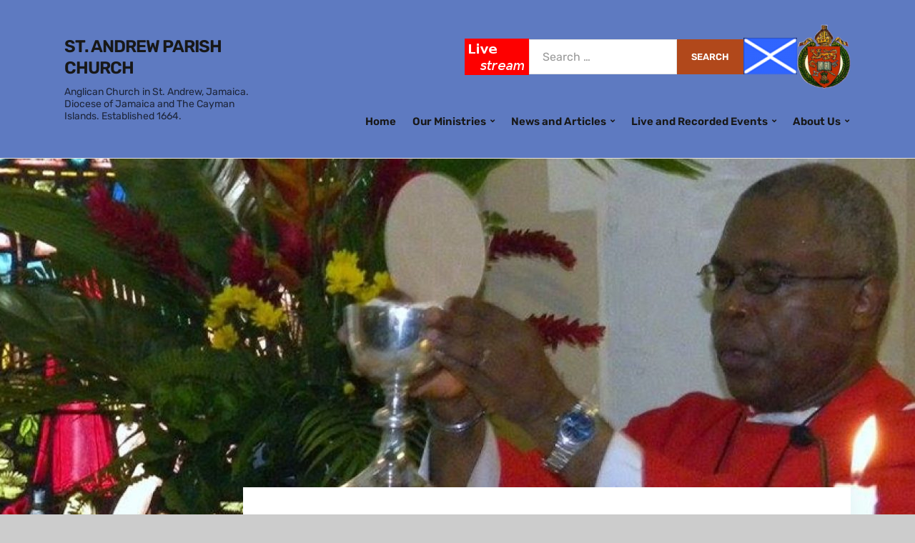

--- FILE ---
content_type: text/html; charset=UTF-8
request_url: https://standrewparishchurch.com/home/st-clements/2020-05-30/6351/
body_size: 15153
content:
<!DOCTYPE html>
<html lang="en-GB">
<head>
	<meta charset="UTF-8" />
	<meta http-equiv="X-UA-Compatible" content="IE=edge" />
	<meta name="viewport" content="width=device-width, initial-scale=1.0" />
<link rel="profile" href="//gmpg.org/xfn/11" />
	<title>St. Clement&#8217;s Mission &#8211; Care Packages &#8211; St. Andrew Parish Church</title>
<meta name='robots' content='max-image-preview:large' />
<link rel="alternate" type="application/rss+xml" title="St. Andrew Parish Church &raquo; Feed" href="https://standrewparishchurch.com/home/feed/" />
<link rel="alternate" type="application/rss+xml" title="St. Andrew Parish Church &raquo; Comments Feed" href="https://standrewparishchurch.com/home/comments/feed/" />
<link rel="alternate" type="application/rss+xml" title="St. Andrew Parish Church &raquo; St. Clement&#8217;s Mission &#8211; Care Packages Comments Feed" href="https://standrewparishchurch.com/home/st-clements/2020-05-30/6351/feed/" />
<link rel="alternate" title="oEmbed (JSON)" type="application/json+oembed" href="https://standrewparishchurch.com/home/wp-json/oembed/1.0/embed?url=https%3A%2F%2Fstandrewparishchurch.com%2Fhome%2Fst-clements%2F2020-05-30%2F6351%2F" />
<link rel="alternate" title="oEmbed (XML)" type="text/xml+oembed" href="https://standrewparishchurch.com/home/wp-json/oembed/1.0/embed?url=https%3A%2F%2Fstandrewparishchurch.com%2Fhome%2Fst-clements%2F2020-05-30%2F6351%2F&#038;format=xml" />
<style id='wp-img-auto-sizes-contain-inline-css' type='text/css'>
img:is([sizes=auto i],[sizes^="auto," i]){contain-intrinsic-size:3000px 1500px}
/*# sourceURL=wp-img-auto-sizes-contain-inline-css */
</style>
<style id='wp-emoji-styles-inline-css' type='text/css'>

	img.wp-smiley, img.emoji {
		display: inline !important;
		border: none !important;
		box-shadow: none !important;
		height: 1em !important;
		width: 1em !important;
		margin: 0 0.07em !important;
		vertical-align: -0.1em !important;
		background: none !important;
		padding: 0 !important;
	}
/*# sourceURL=wp-emoji-styles-inline-css */
</style>
<style id='wp-block-library-inline-css' type='text/css'>
:root{--wp-block-synced-color:#7a00df;--wp-block-synced-color--rgb:122,0,223;--wp-bound-block-color:var(--wp-block-synced-color);--wp-editor-canvas-background:#ddd;--wp-admin-theme-color:#007cba;--wp-admin-theme-color--rgb:0,124,186;--wp-admin-theme-color-darker-10:#006ba1;--wp-admin-theme-color-darker-10--rgb:0,107,160.5;--wp-admin-theme-color-darker-20:#005a87;--wp-admin-theme-color-darker-20--rgb:0,90,135;--wp-admin-border-width-focus:2px}@media (min-resolution:192dpi){:root{--wp-admin-border-width-focus:1.5px}}.wp-element-button{cursor:pointer}:root .has-very-light-gray-background-color{background-color:#eee}:root .has-very-dark-gray-background-color{background-color:#313131}:root .has-very-light-gray-color{color:#eee}:root .has-very-dark-gray-color{color:#313131}:root .has-vivid-green-cyan-to-vivid-cyan-blue-gradient-background{background:linear-gradient(135deg,#00d084,#0693e3)}:root .has-purple-crush-gradient-background{background:linear-gradient(135deg,#34e2e4,#4721fb 50%,#ab1dfe)}:root .has-hazy-dawn-gradient-background{background:linear-gradient(135deg,#faaca8,#dad0ec)}:root .has-subdued-olive-gradient-background{background:linear-gradient(135deg,#fafae1,#67a671)}:root .has-atomic-cream-gradient-background{background:linear-gradient(135deg,#fdd79a,#004a59)}:root .has-nightshade-gradient-background{background:linear-gradient(135deg,#330968,#31cdcf)}:root .has-midnight-gradient-background{background:linear-gradient(135deg,#020381,#2874fc)}:root{--wp--preset--font-size--normal:16px;--wp--preset--font-size--huge:42px}.has-regular-font-size{font-size:1em}.has-larger-font-size{font-size:2.625em}.has-normal-font-size{font-size:var(--wp--preset--font-size--normal)}.has-huge-font-size{font-size:var(--wp--preset--font-size--huge)}.has-text-align-center{text-align:center}.has-text-align-left{text-align:left}.has-text-align-right{text-align:right}.has-fit-text{white-space:nowrap!important}#end-resizable-editor-section{display:none}.aligncenter{clear:both}.items-justified-left{justify-content:flex-start}.items-justified-center{justify-content:center}.items-justified-right{justify-content:flex-end}.items-justified-space-between{justify-content:space-between}.screen-reader-text{border:0;clip-path:inset(50%);height:1px;margin:-1px;overflow:hidden;padding:0;position:absolute;width:1px;word-wrap:normal!important}.screen-reader-text:focus{background-color:#ddd;clip-path:none;color:#444;display:block;font-size:1em;height:auto;left:5px;line-height:normal;padding:15px 23px 14px;text-decoration:none;top:5px;width:auto;z-index:100000}html :where(.has-border-color){border-style:solid}html :where([style*=border-top-color]){border-top-style:solid}html :where([style*=border-right-color]){border-right-style:solid}html :where([style*=border-bottom-color]){border-bottom-style:solid}html :where([style*=border-left-color]){border-left-style:solid}html :where([style*=border-width]){border-style:solid}html :where([style*=border-top-width]){border-top-style:solid}html :where([style*=border-right-width]){border-right-style:solid}html :where([style*=border-bottom-width]){border-bottom-style:solid}html :where([style*=border-left-width]){border-left-style:solid}html :where(img[class*=wp-image-]){height:auto;max-width:100%}:where(figure){margin:0 0 1em}html :where(.is-position-sticky){--wp-admin--admin-bar--position-offset:var(--wp-admin--admin-bar--height,0px)}@media screen and (max-width:600px){html :where(.is-position-sticky){--wp-admin--admin-bar--position-offset:0px}}

/*# sourceURL=wp-block-library-inline-css */
</style><style id='wp-block-image-inline-css' type='text/css'>
.wp-block-image>a,.wp-block-image>figure>a{display:inline-block}.wp-block-image img{box-sizing:border-box;height:auto;max-width:100%;vertical-align:bottom}@media not (prefers-reduced-motion){.wp-block-image img.hide{visibility:hidden}.wp-block-image img.show{animation:show-content-image .4s}}.wp-block-image[style*=border-radius] img,.wp-block-image[style*=border-radius]>a{border-radius:inherit}.wp-block-image.has-custom-border img{box-sizing:border-box}.wp-block-image.aligncenter{text-align:center}.wp-block-image.alignfull>a,.wp-block-image.alignwide>a{width:100%}.wp-block-image.alignfull img,.wp-block-image.alignwide img{height:auto;width:100%}.wp-block-image .aligncenter,.wp-block-image .alignleft,.wp-block-image .alignright,.wp-block-image.aligncenter,.wp-block-image.alignleft,.wp-block-image.alignright{display:table}.wp-block-image .aligncenter>figcaption,.wp-block-image .alignleft>figcaption,.wp-block-image .alignright>figcaption,.wp-block-image.aligncenter>figcaption,.wp-block-image.alignleft>figcaption,.wp-block-image.alignright>figcaption{caption-side:bottom;display:table-caption}.wp-block-image .alignleft{float:left;margin:.5em 1em .5em 0}.wp-block-image .alignright{float:right;margin:.5em 0 .5em 1em}.wp-block-image .aligncenter{margin-left:auto;margin-right:auto}.wp-block-image :where(figcaption){margin-bottom:1em;margin-top:.5em}.wp-block-image.is-style-circle-mask img{border-radius:9999px}@supports ((-webkit-mask-image:none) or (mask-image:none)) or (-webkit-mask-image:none){.wp-block-image.is-style-circle-mask img{border-radius:0;-webkit-mask-image:url('data:image/svg+xml;utf8,<svg viewBox="0 0 100 100" xmlns="http://www.w3.org/2000/svg"><circle cx="50" cy="50" r="50"/></svg>');mask-image:url('data:image/svg+xml;utf8,<svg viewBox="0 0 100 100" xmlns="http://www.w3.org/2000/svg"><circle cx="50" cy="50" r="50"/></svg>');mask-mode:alpha;-webkit-mask-position:center;mask-position:center;-webkit-mask-repeat:no-repeat;mask-repeat:no-repeat;-webkit-mask-size:contain;mask-size:contain}}:root :where(.wp-block-image.is-style-rounded img,.wp-block-image .is-style-rounded img){border-radius:9999px}.wp-block-image figure{margin:0}.wp-lightbox-container{display:flex;flex-direction:column;position:relative}.wp-lightbox-container img{cursor:zoom-in}.wp-lightbox-container img:hover+button{opacity:1}.wp-lightbox-container button{align-items:center;backdrop-filter:blur(16px) saturate(180%);background-color:#5a5a5a40;border:none;border-radius:4px;cursor:zoom-in;display:flex;height:20px;justify-content:center;opacity:0;padding:0;position:absolute;right:16px;text-align:center;top:16px;width:20px;z-index:100}@media not (prefers-reduced-motion){.wp-lightbox-container button{transition:opacity .2s ease}}.wp-lightbox-container button:focus-visible{outline:3px auto #5a5a5a40;outline:3px auto -webkit-focus-ring-color;outline-offset:3px}.wp-lightbox-container button:hover{cursor:pointer;opacity:1}.wp-lightbox-container button:focus{opacity:1}.wp-lightbox-container button:focus,.wp-lightbox-container button:hover,.wp-lightbox-container button:not(:hover):not(:active):not(.has-background){background-color:#5a5a5a40;border:none}.wp-lightbox-overlay{box-sizing:border-box;cursor:zoom-out;height:100vh;left:0;overflow:hidden;position:fixed;top:0;visibility:hidden;width:100%;z-index:100000}.wp-lightbox-overlay .close-button{align-items:center;cursor:pointer;display:flex;justify-content:center;min-height:40px;min-width:40px;padding:0;position:absolute;right:calc(env(safe-area-inset-right) + 16px);top:calc(env(safe-area-inset-top) + 16px);z-index:5000000}.wp-lightbox-overlay .close-button:focus,.wp-lightbox-overlay .close-button:hover,.wp-lightbox-overlay .close-button:not(:hover):not(:active):not(.has-background){background:none;border:none}.wp-lightbox-overlay .lightbox-image-container{height:var(--wp--lightbox-container-height);left:50%;overflow:hidden;position:absolute;top:50%;transform:translate(-50%,-50%);transform-origin:top left;width:var(--wp--lightbox-container-width);z-index:9999999999}.wp-lightbox-overlay .wp-block-image{align-items:center;box-sizing:border-box;display:flex;height:100%;justify-content:center;margin:0;position:relative;transform-origin:0 0;width:100%;z-index:3000000}.wp-lightbox-overlay .wp-block-image img{height:var(--wp--lightbox-image-height);min-height:var(--wp--lightbox-image-height);min-width:var(--wp--lightbox-image-width);width:var(--wp--lightbox-image-width)}.wp-lightbox-overlay .wp-block-image figcaption{display:none}.wp-lightbox-overlay button{background:none;border:none}.wp-lightbox-overlay .scrim{background-color:#fff;height:100%;opacity:.9;position:absolute;width:100%;z-index:2000000}.wp-lightbox-overlay.active{visibility:visible}@media not (prefers-reduced-motion){.wp-lightbox-overlay.active{animation:turn-on-visibility .25s both}.wp-lightbox-overlay.active img{animation:turn-on-visibility .35s both}.wp-lightbox-overlay.show-closing-animation:not(.active){animation:turn-off-visibility .35s both}.wp-lightbox-overlay.show-closing-animation:not(.active) img{animation:turn-off-visibility .25s both}.wp-lightbox-overlay.zoom.active{animation:none;opacity:1;visibility:visible}.wp-lightbox-overlay.zoom.active .lightbox-image-container{animation:lightbox-zoom-in .4s}.wp-lightbox-overlay.zoom.active .lightbox-image-container img{animation:none}.wp-lightbox-overlay.zoom.active .scrim{animation:turn-on-visibility .4s forwards}.wp-lightbox-overlay.zoom.show-closing-animation:not(.active){animation:none}.wp-lightbox-overlay.zoom.show-closing-animation:not(.active) .lightbox-image-container{animation:lightbox-zoom-out .4s}.wp-lightbox-overlay.zoom.show-closing-animation:not(.active) .lightbox-image-container img{animation:none}.wp-lightbox-overlay.zoom.show-closing-animation:not(.active) .scrim{animation:turn-off-visibility .4s forwards}}@keyframes show-content-image{0%{visibility:hidden}99%{visibility:hidden}to{visibility:visible}}@keyframes turn-on-visibility{0%{opacity:0}to{opacity:1}}@keyframes turn-off-visibility{0%{opacity:1;visibility:visible}99%{opacity:0;visibility:visible}to{opacity:0;visibility:hidden}}@keyframes lightbox-zoom-in{0%{transform:translate(calc((-100vw + var(--wp--lightbox-scrollbar-width))/2 + var(--wp--lightbox-initial-left-position)),calc(-50vh + var(--wp--lightbox-initial-top-position))) scale(var(--wp--lightbox-scale))}to{transform:translate(-50%,-50%) scale(1)}}@keyframes lightbox-zoom-out{0%{transform:translate(-50%,-50%) scale(1);visibility:visible}99%{visibility:visible}to{transform:translate(calc((-100vw + var(--wp--lightbox-scrollbar-width))/2 + var(--wp--lightbox-initial-left-position)),calc(-50vh + var(--wp--lightbox-initial-top-position))) scale(var(--wp--lightbox-scale));visibility:hidden}}
/*# sourceURL=https://standrewparishchurch.com/home/wp-includes/blocks/image/style.min.css */
</style>
<style id='wp-block-paragraph-inline-css' type='text/css'>
.is-small-text{font-size:.875em}.is-regular-text{font-size:1em}.is-large-text{font-size:2.25em}.is-larger-text{font-size:3em}.has-drop-cap:not(:focus):first-letter{float:left;font-size:8.4em;font-style:normal;font-weight:100;line-height:.68;margin:.05em .1em 0 0;text-transform:uppercase}body.rtl .has-drop-cap:not(:focus):first-letter{float:none;margin-left:.1em}p.has-drop-cap.has-background{overflow:hidden}:root :where(p.has-background){padding:1.25em 2.375em}:where(p.has-text-color:not(.has-link-color)) a{color:inherit}p.has-text-align-left[style*="writing-mode:vertical-lr"],p.has-text-align-right[style*="writing-mode:vertical-rl"]{rotate:180deg}
/*# sourceURL=https://standrewparishchurch.com/home/wp-includes/blocks/paragraph/style.min.css */
</style>
<style id='wp-block-separator-inline-css' type='text/css'>
@charset "UTF-8";.wp-block-separator{border:none;border-top:2px solid}:root :where(.wp-block-separator.is-style-dots){height:auto;line-height:1;text-align:center}:root :where(.wp-block-separator.is-style-dots):before{color:currentColor;content:"···";font-family:serif;font-size:1.5em;letter-spacing:2em;padding-left:2em}.wp-block-separator.is-style-dots{background:none!important;border:none!important}
/*# sourceURL=https://standrewparishchurch.com/home/wp-includes/blocks/separator/style.min.css */
</style>
<style id='global-styles-inline-css' type='text/css'>
:root{--wp--preset--aspect-ratio--square: 1;--wp--preset--aspect-ratio--4-3: 4/3;--wp--preset--aspect-ratio--3-4: 3/4;--wp--preset--aspect-ratio--3-2: 3/2;--wp--preset--aspect-ratio--2-3: 2/3;--wp--preset--aspect-ratio--16-9: 16/9;--wp--preset--aspect-ratio--9-16: 9/16;--wp--preset--color--black: #000000;--wp--preset--color--cyan-bluish-gray: #abb8c3;--wp--preset--color--white: #ffffff;--wp--preset--color--pale-pink: #f78da7;--wp--preset--color--vivid-red: #cf2e2e;--wp--preset--color--luminous-vivid-orange: #ff6900;--wp--preset--color--luminous-vivid-amber: #fcb900;--wp--preset--color--light-green-cyan: #7bdcb5;--wp--preset--color--vivid-green-cyan: #00d084;--wp--preset--color--pale-cyan-blue: #8ed1fc;--wp--preset--color--vivid-cyan-blue: #0693e3;--wp--preset--color--vivid-purple: #9b51e0;--wp--preset--gradient--vivid-cyan-blue-to-vivid-purple: linear-gradient(135deg,rgb(6,147,227) 0%,rgb(155,81,224) 100%);--wp--preset--gradient--light-green-cyan-to-vivid-green-cyan: linear-gradient(135deg,rgb(122,220,180) 0%,rgb(0,208,130) 100%);--wp--preset--gradient--luminous-vivid-amber-to-luminous-vivid-orange: linear-gradient(135deg,rgb(252,185,0) 0%,rgb(255,105,0) 100%);--wp--preset--gradient--luminous-vivid-orange-to-vivid-red: linear-gradient(135deg,rgb(255,105,0) 0%,rgb(207,46,46) 100%);--wp--preset--gradient--very-light-gray-to-cyan-bluish-gray: linear-gradient(135deg,rgb(238,238,238) 0%,rgb(169,184,195) 100%);--wp--preset--gradient--cool-to-warm-spectrum: linear-gradient(135deg,rgb(74,234,220) 0%,rgb(151,120,209) 20%,rgb(207,42,186) 40%,rgb(238,44,130) 60%,rgb(251,105,98) 80%,rgb(254,248,76) 100%);--wp--preset--gradient--blush-light-purple: linear-gradient(135deg,rgb(255,206,236) 0%,rgb(152,150,240) 100%);--wp--preset--gradient--blush-bordeaux: linear-gradient(135deg,rgb(254,205,165) 0%,rgb(254,45,45) 50%,rgb(107,0,62) 100%);--wp--preset--gradient--luminous-dusk: linear-gradient(135deg,rgb(255,203,112) 0%,rgb(199,81,192) 50%,rgb(65,88,208) 100%);--wp--preset--gradient--pale-ocean: linear-gradient(135deg,rgb(255,245,203) 0%,rgb(182,227,212) 50%,rgb(51,167,181) 100%);--wp--preset--gradient--electric-grass: linear-gradient(135deg,rgb(202,248,128) 0%,rgb(113,206,126) 100%);--wp--preset--gradient--midnight: linear-gradient(135deg,rgb(2,3,129) 0%,rgb(40,116,252) 100%);--wp--preset--font-size--small: 13px;--wp--preset--font-size--medium: 20px;--wp--preset--font-size--large: 36px;--wp--preset--font-size--x-large: 42px;--wp--preset--spacing--20: 0.44rem;--wp--preset--spacing--30: 0.67rem;--wp--preset--spacing--40: 1rem;--wp--preset--spacing--50: 1.5rem;--wp--preset--spacing--60: 2.25rem;--wp--preset--spacing--70: 3.38rem;--wp--preset--spacing--80: 5.06rem;--wp--preset--shadow--natural: 6px 6px 9px rgba(0, 0, 0, 0.2);--wp--preset--shadow--deep: 12px 12px 50px rgba(0, 0, 0, 0.4);--wp--preset--shadow--sharp: 6px 6px 0px rgba(0, 0, 0, 0.2);--wp--preset--shadow--outlined: 6px 6px 0px -3px rgb(255, 255, 255), 6px 6px rgb(0, 0, 0);--wp--preset--shadow--crisp: 6px 6px 0px rgb(0, 0, 0);}:where(.is-layout-flex){gap: 0.5em;}:where(.is-layout-grid){gap: 0.5em;}body .is-layout-flex{display: flex;}.is-layout-flex{flex-wrap: wrap;align-items: center;}.is-layout-flex > :is(*, div){margin: 0;}body .is-layout-grid{display: grid;}.is-layout-grid > :is(*, div){margin: 0;}:where(.wp-block-columns.is-layout-flex){gap: 2em;}:where(.wp-block-columns.is-layout-grid){gap: 2em;}:where(.wp-block-post-template.is-layout-flex){gap: 1.25em;}:where(.wp-block-post-template.is-layout-grid){gap: 1.25em;}.has-black-color{color: var(--wp--preset--color--black) !important;}.has-cyan-bluish-gray-color{color: var(--wp--preset--color--cyan-bluish-gray) !important;}.has-white-color{color: var(--wp--preset--color--white) !important;}.has-pale-pink-color{color: var(--wp--preset--color--pale-pink) !important;}.has-vivid-red-color{color: var(--wp--preset--color--vivid-red) !important;}.has-luminous-vivid-orange-color{color: var(--wp--preset--color--luminous-vivid-orange) !important;}.has-luminous-vivid-amber-color{color: var(--wp--preset--color--luminous-vivid-amber) !important;}.has-light-green-cyan-color{color: var(--wp--preset--color--light-green-cyan) !important;}.has-vivid-green-cyan-color{color: var(--wp--preset--color--vivid-green-cyan) !important;}.has-pale-cyan-blue-color{color: var(--wp--preset--color--pale-cyan-blue) !important;}.has-vivid-cyan-blue-color{color: var(--wp--preset--color--vivid-cyan-blue) !important;}.has-vivid-purple-color{color: var(--wp--preset--color--vivid-purple) !important;}.has-black-background-color{background-color: var(--wp--preset--color--black) !important;}.has-cyan-bluish-gray-background-color{background-color: var(--wp--preset--color--cyan-bluish-gray) !important;}.has-white-background-color{background-color: var(--wp--preset--color--white) !important;}.has-pale-pink-background-color{background-color: var(--wp--preset--color--pale-pink) !important;}.has-vivid-red-background-color{background-color: var(--wp--preset--color--vivid-red) !important;}.has-luminous-vivid-orange-background-color{background-color: var(--wp--preset--color--luminous-vivid-orange) !important;}.has-luminous-vivid-amber-background-color{background-color: var(--wp--preset--color--luminous-vivid-amber) !important;}.has-light-green-cyan-background-color{background-color: var(--wp--preset--color--light-green-cyan) !important;}.has-vivid-green-cyan-background-color{background-color: var(--wp--preset--color--vivid-green-cyan) !important;}.has-pale-cyan-blue-background-color{background-color: var(--wp--preset--color--pale-cyan-blue) !important;}.has-vivid-cyan-blue-background-color{background-color: var(--wp--preset--color--vivid-cyan-blue) !important;}.has-vivid-purple-background-color{background-color: var(--wp--preset--color--vivid-purple) !important;}.has-black-border-color{border-color: var(--wp--preset--color--black) !important;}.has-cyan-bluish-gray-border-color{border-color: var(--wp--preset--color--cyan-bluish-gray) !important;}.has-white-border-color{border-color: var(--wp--preset--color--white) !important;}.has-pale-pink-border-color{border-color: var(--wp--preset--color--pale-pink) !important;}.has-vivid-red-border-color{border-color: var(--wp--preset--color--vivid-red) !important;}.has-luminous-vivid-orange-border-color{border-color: var(--wp--preset--color--luminous-vivid-orange) !important;}.has-luminous-vivid-amber-border-color{border-color: var(--wp--preset--color--luminous-vivid-amber) !important;}.has-light-green-cyan-border-color{border-color: var(--wp--preset--color--light-green-cyan) !important;}.has-vivid-green-cyan-border-color{border-color: var(--wp--preset--color--vivid-green-cyan) !important;}.has-pale-cyan-blue-border-color{border-color: var(--wp--preset--color--pale-cyan-blue) !important;}.has-vivid-cyan-blue-border-color{border-color: var(--wp--preset--color--vivid-cyan-blue) !important;}.has-vivid-purple-border-color{border-color: var(--wp--preset--color--vivid-purple) !important;}.has-vivid-cyan-blue-to-vivid-purple-gradient-background{background: var(--wp--preset--gradient--vivid-cyan-blue-to-vivid-purple) !important;}.has-light-green-cyan-to-vivid-green-cyan-gradient-background{background: var(--wp--preset--gradient--light-green-cyan-to-vivid-green-cyan) !important;}.has-luminous-vivid-amber-to-luminous-vivid-orange-gradient-background{background: var(--wp--preset--gradient--luminous-vivid-amber-to-luminous-vivid-orange) !important;}.has-luminous-vivid-orange-to-vivid-red-gradient-background{background: var(--wp--preset--gradient--luminous-vivid-orange-to-vivid-red) !important;}.has-very-light-gray-to-cyan-bluish-gray-gradient-background{background: var(--wp--preset--gradient--very-light-gray-to-cyan-bluish-gray) !important;}.has-cool-to-warm-spectrum-gradient-background{background: var(--wp--preset--gradient--cool-to-warm-spectrum) !important;}.has-blush-light-purple-gradient-background{background: var(--wp--preset--gradient--blush-light-purple) !important;}.has-blush-bordeaux-gradient-background{background: var(--wp--preset--gradient--blush-bordeaux) !important;}.has-luminous-dusk-gradient-background{background: var(--wp--preset--gradient--luminous-dusk) !important;}.has-pale-ocean-gradient-background{background: var(--wp--preset--gradient--pale-ocean) !important;}.has-electric-grass-gradient-background{background: var(--wp--preset--gradient--electric-grass) !important;}.has-midnight-gradient-background{background: var(--wp--preset--gradient--midnight) !important;}.has-small-font-size{font-size: var(--wp--preset--font-size--small) !important;}.has-medium-font-size{font-size: var(--wp--preset--font-size--medium) !important;}.has-large-font-size{font-size: var(--wp--preset--font-size--large) !important;}.has-x-large-font-size{font-size: var(--wp--preset--font-size--x-large) !important;}
/*# sourceURL=global-styles-inline-css */
</style>

<style id='classic-theme-styles-inline-css' type='text/css'>
/*! This file is auto-generated */
.wp-block-button__link{color:#fff;background-color:#32373c;border-radius:9999px;box-shadow:none;text-decoration:none;padding:calc(.667em + 2px) calc(1.333em + 2px);font-size:1.125em}.wp-block-file__button{background:#32373c;color:#fff;text-decoration:none}
/*# sourceURL=/wp-includes/css/classic-themes.min.css */
</style>
<link rel='stylesheet' id='contact-form-7-css' href='https://standrewparishchurch.com/home/wp-content/plugins/contact-form-7/includes/css/styles.css?ver=6.1.4' type='text/css' media='all' />
<link rel='stylesheet' id='faith-style-css' href='https://standrewparishchurch.com/home/wp-content/themes/faith/style.css?ver=1.3.2' type='text/css' media='all' />
<style id='faith-style-inline-css' type='text/css'>

		/* Custom Header Background Color */
		:root {
			--faith-special-background-color: #5e7ac1;
		}

		/* Custom Footer Background Color */
		:root {
			--faith-footer-background-color: #5e7ac1;
		}

		/* Custom Accent Color */
		:root {
			--faith-primary-accent-color: #b1481b;
		}

		/* Custom Link Color */
		:root {
			--faith-link-color: #170bed;
		}

		/* Custom Link:hover Color */
		:root {
			--faith-link-color-hover: #b1481b;
		}

		/* Custom Secondary Text Color */

		:root {
			--faith-secondary-text-color: #999999;
		}
/*# sourceURL=faith-style-inline-css */
</style>
<link rel='stylesheet' id='ilovewp-icomoon-css' href='https://standrewparishchurch.com/home/wp-content/themes/faith/css/icomoon.css?ver=1.3.2' type='text/css' media='all' />
<script type="text/javascript" src="https://standrewparishchurch.com/home/wp-includes/js/jquery/jquery.min.js?ver=3.7.1" id="jquery-core-js"></script>
<script type="text/javascript" src="https://standrewparishchurch.com/home/wp-includes/js/jquery/jquery-migrate.min.js?ver=3.4.1" id="jquery-migrate-js"></script>
<script type="text/javascript" src="https://standrewparishchurch.com/home/wp-content/themes/faith/js/superfish.min.js?ver=1" id="jquery-superfish-js"></script>
<script type="text/javascript" src="https://standrewparishchurch.com/home/wp-content/themes/faith/js/jquery.flexslider-min.js?ver=1" id="jquery-flexslider-js"></script>
<link rel="https://api.w.org/" href="https://standrewparishchurch.com/home/wp-json/" /><link rel="alternate" title="JSON" type="application/json" href="https://standrewparishchurch.com/home/wp-json/wp/v2/posts/6351" /><link rel="EditURI" type="application/rsd+xml" title="RSD" href="https://standrewparishchurch.com/home/xmlrpc.php?rsd" />
<meta name="generator" content="WordPress 6.9" />
<link rel="canonical" href="https://standrewparishchurch.com/home/st-clements/2020-05-30/6351/" />
<link rel='shortlink' href='https://standrewparishchurch.com/home/?p=6351' />
<link rel="pingback" href="https://standrewparishchurch.com/home/xmlrpc.php">
<style type="text/css" id="custom-background-css">
body.custom-background { background-color: #cccccc; }
</style>
	<link rel="icon" href="https://standrewparishchurch.com/home/wp-content/uploads/2017/12/cropped-churchflag-1-32x32.gif" sizes="32x32" />
<link rel="icon" href="https://standrewparishchurch.com/home/wp-content/uploads/2017/12/cropped-churchflag-1-192x192.gif" sizes="192x192" />
<link rel="apple-touch-icon" href="https://standrewparishchurch.com/home/wp-content/uploads/2017/12/cropped-churchflag-1-180x180.gif" />
<meta name="msapplication-TileImage" content="https://standrewparishchurch.com/home/wp-content/uploads/2017/12/cropped-churchflag-1-270x270.gif" />

</head>

<body class="wp-singular post-template-default single single-post postid-6351 single-format-standard custom-background wp-embed-responsive wp-theme-faith page-header-default ">


<div id="container">

	<a class="skip-link screen-reader-text" href="#site-main">Skip to content</a>
	<header class="site-header" role="banner">
	
		<div class="wrapper wrapper-header">

			<div id="site-branding">				<p class="site-title"><a href="https://standrewparishchurch.com/home/" rel="home">St. Andrew Parish Church</a></p>
				<p class="site-description">Anglican Church in St. Andrew, Jamaica. Diocese of Jamaica and The Cayman Islands. Established 1664.</p>			</div><!-- #site-branding -->
			<div id="site-header-navigation">

				<span id="site-mobile-menu-toggle">
	<button class="site-toggle-anchor">
		<span class="site-toggle-icon site-toggle-icon-open is-visible icon-icomoon ilovewp-icon-bars"></span>
		<span class="site-toggle-label site-toggle-label-open is-visible">Menu</span>
		<span class="site-toggle-icon site-toggle-icon-close icon-icomoon ilovewp-icon-bars"></span>
		<span class="site-toggle-label site-toggle-label-close">Menu</span>
	</button><!-- .site-toggle-anchor -->
</span><!-- #site-mobile-menu-toggle --><div id="site-mobile-menu">
	<div class="menu-wrapper">

				<nav class="mobile-menu" aria-label="Mobile Menu">
			<ul id="menu-main-menu" class="menu"><li id="menu-item-198" class="menu-item menu-item-type-custom menu-item-object-custom menu-item-home menu-item-198"><a href="https://standrewparishchurch.com/home/">Home</a></li>
<li id="menu-item-4446" class="menu-item menu-item-type-post_type menu-item-object-page menu-item-has-children menu-item-4446"><a href="https://standrewparishchurch.com/home/our-ministries/">Our Ministries</a><button class="sub-menu-toggle toggle-anchor"><span class="screen-reader-text">Show sub menu</span><i class="icon-icomoon ilovewp-icon-chevron-down"></i></span></button>
<ul class="sub-menu">
	<li id="menu-item-2869" class="menu-item menu-item-type-post_type menu-item-object-page menu-item-has-children menu-item-2869"><a href="https://standrewparishchurch.com/home/our-ministries/outreach-ministries/">Outreach Ministries</a><button class="sub-menu-toggle toggle-anchor"><span class="screen-reader-text">Show sub menu</span><i class="icon-icomoon ilovewp-icon-chevron-down"></i></span></button>
	<ul class="sub-menu">
		<li id="menu-item-2840" class="menu-item menu-item-type-post_type menu-item-object-page menu-item-has-children menu-item-2840"><a href="https://standrewparishchurch.com/home/our-ministries/outreach-ministries/st-clements-mission/">St. Clement’s Mission</a><button class="sub-menu-toggle toggle-anchor"><span class="screen-reader-text">Show sub menu</span><i class="icon-icomoon ilovewp-icon-chevron-down"></i></span></button>
		<ul class="sub-menu">
			<li id="menu-item-2863" class="menu-item menu-item-type-post_type menu-item-object-page menu-item-2863"><a href="https://standrewparishchurch.com/home/our-ministries/outreach-ministries/st-clements-mission/st-clements-mission-news/">St. Clement’s Mission: News</a></li>
		</ul>
</li>
		<li id="menu-item-2844" class="menu-item menu-item-type-post_type menu-item-object-page menu-item-2844"><a href="https://standrewparishchurch.com/home/our-ministries/outreach-ministries/sas/st-andrew-settlement-spiritual/">St. Thomas Mission</a></li>
		<li id="menu-item-202" class="menu-item menu-item-type-post_type menu-item-object-page menu-item-has-children menu-item-202"><a href="https://standrewparishchurch.com/home/our-ministries/outreach-ministries/sas/">St. Andrew Settlement</a><button class="sub-menu-toggle toggle-anchor"><span class="screen-reader-text">Show sub menu</span><i class="icon-icomoon ilovewp-icon-chevron-down"></i></span></button>
		<ul class="sub-menu">
			<li id="menu-item-2668" class="menu-item menu-item-type-post_type menu-item-object-page menu-item-2668"><a href="https://standrewparishchurch.com/home/our-ministries/outreach-ministries/sas/st-andrew-settlement-education/">SAS – Education</a></li>
			<li id="menu-item-2665" class="menu-item menu-item-type-post_type menu-item-object-page menu-item-2665"><a href="https://standrewparishchurch.com/home/our-ministries/outreach-ministries/sas/st-andrew-settlement-health-care/">SAS – Health Care</a></li>
			<li id="menu-item-2667" class="menu-item menu-item-type-post_type menu-item-object-page menu-item-2667"><a href="https://standrewparishchurch.com/home/our-ministries/outreach-ministries/sas/st-andrew-settlement-community-development/">SAS – Community Development</a></li>
			<li id="menu-item-2666" class="menu-item menu-item-type-post_type menu-item-object-page menu-item-2666"><a href="https://standrewparishchurch.com/home/our-ministries/outreach-ministries/sas/st-andrew-settlement-spiritual/">SAS – Spiritual Development</a></li>
			<li id="menu-item-2781" class="menu-item menu-item-type-post_type menu-item-object-page menu-item-2781"><a href="https://standrewparishchurch.com/home/our-ministries/outreach-ministries/sas/st-andrew-settlement-news/">SAS – News</a></li>
		</ul>
</li>
	</ul>
</li>
	<li id="menu-item-2872" class="menu-item menu-item-type-post_type menu-item-object-page menu-item-has-children menu-item-2872"><a href="https://standrewparishchurch.com/home/our-ministries/ministry-groups/">Ministry Groups</a><button class="sub-menu-toggle toggle-anchor"><span class="screen-reader-text">Show sub menu</span><i class="icon-icomoon ilovewp-icon-chevron-down"></i></span></button>
	<ul class="sub-menu">
		<li id="menu-item-5681" class="menu-item menu-item-type-taxonomy menu-item-object-category menu-item-5681"><a href="https://standrewparishchurch.com/home/category/altar-guild/">Altar Guild</a></li>
		<li id="menu-item-5682" class="menu-item menu-item-type-taxonomy menu-item-object-category menu-item-5682"><a href="https://standrewparishchurch.com/home/category/brotherhood-of-st-andrew/">Brotherhood of St. Andrew</a></li>
		<li id="menu-item-4615" class="menu-item menu-item-type-taxonomy menu-item-object-category menu-item-4615"><a href="https://standrewparishchurch.com/home/category/faith-formation-and-christian-education/">Faith Formation and Christian Education</a></li>
		<li id="menu-item-5683" class="menu-item menu-item-type-taxonomy menu-item-object-category menu-item-5683"><a href="https://standrewparishchurch.com/home/category/fellowship-groups/">Fellowship Groups</a></li>
		<li id="menu-item-5685" class="menu-item menu-item-type-taxonomy menu-item-object-category menu-item-5685"><a href="https://standrewparishchurch.com/home/category/legal-advisory/">Legal Advisory</a></li>
		<li id="menu-item-5686" class="menu-item menu-item-type-taxonomy menu-item-object-category menu-item-5686"><a href="https://standrewparishchurch.com/home/category/moreton-park/">Moreton Park</a></li>
		<li id="menu-item-5687" class="menu-item menu-item-type-taxonomy menu-item-object-category menu-item-5687"><a href="https://standrewparishchurch.com/home/category/mothers-union/">Mothers&#8217; Union</a></li>
		<li id="menu-item-5692" class="menu-item menu-item-type-taxonomy menu-item-object-category menu-item-5692"><a href="https://standrewparishchurch.com/home/category/tuesday-charity/">Tuesday Charity</a></li>
		<li id="menu-item-11567" class="menu-item menu-item-type-taxonomy menu-item-object-category menu-item-11567"><a href="https://standrewparishchurch.com/home/category/womens-auxiliary/">Women&#8217;s Auxiliary</a></li>
		<li id="menu-item-5680" class="menu-item menu-item-type-taxonomy menu-item-object-category menu-item-5680"><a href="https://standrewparishchurch.com/home/category/womens-working-committee/">Women&#8217;s Working Committee</a></li>
	</ul>
</li>
	<li id="menu-item-204" class="menu-item menu-item-type-post_type menu-item-object-page menu-item-204"><a href="https://standrewparishchurch.com/home/our-ministries/music-and-movement/">Music and Movement Ministries</a></li>
	<li id="menu-item-2837" class="menu-item menu-item-type-post_type menu-item-object-page menu-item-has-children menu-item-2837"><a href="https://standrewparishchurch.com/home/our-ministries/youth-ministry/">Youth Ministry</a><button class="sub-menu-toggle toggle-anchor"><span class="screen-reader-text">Show sub menu</span><i class="icon-icomoon ilovewp-icon-chevron-down"></i></span></button>
	<ul class="sub-menu">
		<li id="menu-item-5691" class="menu-item menu-item-type-taxonomy menu-item-object-category menu-item-5691"><a href="https://standrewparishchurch.com/home/category/youth-ministry/sunday-school/">Sunday School</a></li>
		<li id="menu-item-5684" class="menu-item menu-item-type-taxonomy menu-item-object-category menu-item-5684"><a href="https://standrewparishchurch.com/home/category/friends-of-the-sunday-schools/">Friends of the Sunday Schools</a></li>
	</ul>
</li>
</ul>
</li>
<li id="menu-item-208" class="menu-item menu-item-type-custom menu-item-object-custom menu-item-has-children menu-item-208"><a href="#">News and Articles</a><button class="sub-menu-toggle toggle-anchor"><span class="screen-reader-text">Show sub menu</span><i class="icon-icomoon ilovewp-icon-chevron-down"></i></span></button>
<ul class="sub-menu">
	<li id="menu-item-2715" class="menu-item menu-item-type-post_type menu-item-object-page current_page_parent menu-item-2715"><a href="https://standrewparishchurch.com/home/recent-posts/">News (All Posts)</a></li>
	<li id="menu-item-2835" class="menu-item menu-item-type-taxonomy menu-item-object-category menu-item-2835"><a href="https://standrewparishchurch.com/home/category/newsletters/">Newsletters</a></li>
	<li id="menu-item-4435" class="menu-item menu-item-type-taxonomy menu-item-object-category menu-item-4435"><a href="https://standrewparishchurch.com/home/category/scripture-readings/">Scripture Readings</a></li>
	<li id="menu-item-4613" class="menu-item menu-item-type-taxonomy menu-item-object-category menu-item-4613"><a href="https://standrewparishchurch.com/home/category/faith-formation-and-christian-education/did-you-know/">Did You Know</a></li>
	<li id="menu-item-7837" class="menu-item menu-item-type-taxonomy menu-item-object-category menu-item-7837"><a href="https://standrewparishchurch.com/home/category/faith-formation-and-christian-education/food-for-the-soul/">Food for the Soul</a></li>
	<li id="menu-item-4614" class="menu-item menu-item-type-taxonomy menu-item-object-category menu-item-4614"><a href="https://standrewparishchurch.com/home/category/faith-formation-and-christian-education/reflections-and-prayers/">Reflections and Prayers</a></li>
	<li id="menu-item-4016" class="menu-item menu-item-type-taxonomy menu-item-object-category menu-item-4016"><a href="https://standrewparishchurch.com/home/category/calendar-of-events/">Calendar of Events</a></li>
	<li id="menu-item-3993" class="menu-item menu-item-type-taxonomy menu-item-object-category menu-item-3993"><a href="https://standrewparishchurch.com/home/category/articles/annual-reports/">Annual Reports</a></li>
	<li id="menu-item-3995" class="menu-item menu-item-type-taxonomy menu-item-object-category menu-item-3995"><a href="https://standrewparishchurch.com/home/category/articles/synod-reports/">Synod Reports</a></li>
	<li id="menu-item-3994" class="menu-item menu-item-type-taxonomy menu-item-object-category menu-item-3994"><a href="https://standrewparishchurch.com/home/category/articles/parishioner/">Parishioner</a></li>
	<li id="menu-item-214" class="menu-item menu-item-type-taxonomy menu-item-object-category menu-item-214"><a href="https://standrewparishchurch.com/home/category/articles/">Articles</a></li>
</ul>
</li>
<li id="menu-item-4062" class="menu-item menu-item-type-taxonomy menu-item-object-category menu-item-has-children menu-item-4062"><a href="https://standrewparishchurch.com/home/category/live-and-recorded-events/">Live and Recorded Events</a><button class="sub-menu-toggle toggle-anchor"><span class="screen-reader-text">Show sub menu</span><i class="icon-icomoon ilovewp-icon-chevron-down"></i></span></button>
<ul class="sub-menu">
	<li id="menu-item-7305" class="menu-item menu-item-type-custom menu-item-object-custom menu-item-7305"><a href="https://www.facebook.com/sapcjamaica">Facebook</a></li>
	<li id="menu-item-7304" class="menu-item menu-item-type-custom menu-item-object-custom menu-item-7304"><a href="https://www.youtube.com/StAndrewParishChurch">YouTube</a></li>
	<li id="menu-item-4108" class="menu-item menu-item-type-taxonomy menu-item-object-category menu-item-4108"><a href="https://standrewparishchurch.com/home/category/live-and-recorded-events/sermons-recorded/">Sermons (Recorded)</a></li>
	<li id="menu-item-4110" class="menu-item menu-item-type-taxonomy menu-item-object-category menu-item-4110"><a href="https://standrewparishchurch.com/home/category/live-and-recorded-events/sunday-school-and-youth-recorded/">Sunday School and Youth (Recorded)</a></li>
	<li id="menu-item-4109" class="menu-item menu-item-type-taxonomy menu-item-object-category menu-item-4109"><a href="https://standrewparishchurch.com/home/category/live-and-recorded-events/panglicans-recorded/">Panglicans (Recorded)</a></li>
</ul>
</li>
<li id="menu-item-199" class="menu-item menu-item-type-post_type menu-item-object-page menu-item-has-children menu-item-199"><a href="https://standrewparishchurch.com/home/about/">About Us</a><button class="sub-menu-toggle toggle-anchor"><span class="screen-reader-text">Show sub menu</span><i class="icon-icomoon ilovewp-icon-chevron-down"></i></span></button>
<ul class="sub-menu">
	<li id="menu-item-2906" class="menu-item menu-item-type-post_type menu-item-object-page menu-item-2906"><a href="https://standrewparishchurch.com/home/about/history/">History</a></li>
	<li id="menu-item-5974" class="menu-item menu-item-type-post_type menu-item-object-post menu-item-5974"><a href="https://standrewparishchurch.com/home/news/2020-01-25/5967/">Our Mission Statement</a></li>
	<li id="menu-item-5975" class="menu-item menu-item-type-post_type menu-item-object-post menu-item-5975"><a href="https://standrewparishchurch.com/home/news/2020-01-25/5969/">Our Vision Statement</a></li>
	<li id="menu-item-5973" class="menu-item menu-item-type-post_type menu-item-object-post menu-item-5973"><a href="https://standrewparishchurch.com/home/news/2020-01-25/5971/">The Five Marks Of Misssion</a></li>
	<li id="menu-item-207" class="menu-item menu-item-type-post_type menu-item-object-page menu-item-207"><a href="https://standrewparishchurch.com/home/about/church-staff/">Church Staff</a></li>
	<li id="menu-item-209" class="menu-item menu-item-type-post_type menu-item-object-page menu-item-209"><a href="https://standrewparishchurch.com/home/about/membership/">Membership</a></li>
	<li id="menu-item-8583" class="menu-item menu-item-type-post_type menu-item-object-page menu-item-8583"><a href="https://standrewparishchurch.com/home/about/electronic-payment-instructions/">Electronic Payment Instructions</a></li>
</ul>
</li>
</ul>		</nav><!-- .mobile-menu -->
	</div><!-- .menu-wrapper -->
</div><!-- #site-mobile-menu -->	
									<div id="site-header-search">
						<div id="text-8" class="widget widget_text">			<div class="textwidget"><p><a href="https://standrewparishchurch.com/home/news/2022-02-12/6203/" target="_blank" rel="noopener"><img decoding="async" class="alignnone size-full wp-image-6191" src="https://standrewparishchurch.com/home/wp-content/uploads/2020/03/LiveStream-1.gif" alt="" width="90" height="51" /></a></p>
</div>
		</div><div id="search-5" class="widget widget_search"><form role="search" method="get" class="search-form" action="https://standrewparishchurch.com/home/">
				<label>
					<span class="screen-reader-text">Search for:</span>
					<input type="search" class="search-field" placeholder="Search &hellip;" value="" name="s" />
				</label>
				<input type="submit" class="search-submit" value="Search" />
			</form></div><div id="media_image-7" class="widget widget_media_image"><img width="150" height="99" src="https://standrewparishchurch.com/home/wp-content/uploads/2017/12/standrewparish-e1546369179285.png" class="image wp-image-104  attachment-full size-full faith-first-image skip-lazy" alt="" style="max-width: 100%; height: auto;" decoding="async" loading="eager" /></div>					</div><!-- #site-header-search -->
				
				<nav id="faith-site-menu-main">
					<ul id="menu-main-menu" class="navbar-nav dropdown sf-menu"><li class="menu-item menu-item-type-custom menu-item-object-custom menu-item-home menu-item-198"><a href="https://standrewparishchurch.com/home/">Home</a></li>
<li class="menu-item menu-item-type-post_type menu-item-object-page menu-item-has-children menu-item-4446"><a href="https://standrewparishchurch.com/home/our-ministries/">Our Ministries</a>
<ul class="sub-menu">
	<li class="menu-item menu-item-type-post_type menu-item-object-page menu-item-has-children menu-item-2869"><a href="https://standrewparishchurch.com/home/our-ministries/outreach-ministries/">Outreach Ministries</a>
	<ul class="sub-menu">
		<li class="menu-item menu-item-type-post_type menu-item-object-page menu-item-has-children menu-item-2840"><a href="https://standrewparishchurch.com/home/our-ministries/outreach-ministries/st-clements-mission/">St. Clement’s Mission</a>
		<ul class="sub-menu">
			<li class="menu-item menu-item-type-post_type menu-item-object-page menu-item-2863"><a href="https://standrewparishchurch.com/home/our-ministries/outreach-ministries/st-clements-mission/st-clements-mission-news/">St. Clement’s Mission: News</a></li>
		</ul>
</li>
		<li class="menu-item menu-item-type-post_type menu-item-object-page menu-item-2844"><a href="https://standrewparishchurch.com/home/our-ministries/outreach-ministries/sas/st-andrew-settlement-spiritual/">St. Thomas Mission</a></li>
		<li class="menu-item menu-item-type-post_type menu-item-object-page menu-item-has-children menu-item-202"><a href="https://standrewparishchurch.com/home/our-ministries/outreach-ministries/sas/">St. Andrew Settlement</a>
		<ul class="sub-menu">
			<li class="menu-item menu-item-type-post_type menu-item-object-page menu-item-2668"><a href="https://standrewparishchurch.com/home/our-ministries/outreach-ministries/sas/st-andrew-settlement-education/">SAS – Education</a></li>
			<li class="menu-item menu-item-type-post_type menu-item-object-page menu-item-2665"><a href="https://standrewparishchurch.com/home/our-ministries/outreach-ministries/sas/st-andrew-settlement-health-care/">SAS – Health Care</a></li>
			<li class="menu-item menu-item-type-post_type menu-item-object-page menu-item-2667"><a href="https://standrewparishchurch.com/home/our-ministries/outreach-ministries/sas/st-andrew-settlement-community-development/">SAS – Community Development</a></li>
			<li class="menu-item menu-item-type-post_type menu-item-object-page menu-item-2666"><a href="https://standrewparishchurch.com/home/our-ministries/outreach-ministries/sas/st-andrew-settlement-spiritual/">SAS – Spiritual Development</a></li>
			<li class="menu-item menu-item-type-post_type menu-item-object-page menu-item-2781"><a href="https://standrewparishchurch.com/home/our-ministries/outreach-ministries/sas/st-andrew-settlement-news/">SAS – News</a></li>
		</ul>
</li>
	</ul>
</li>
	<li class="menu-item menu-item-type-post_type menu-item-object-page menu-item-has-children menu-item-2872"><a href="https://standrewparishchurch.com/home/our-ministries/ministry-groups/">Ministry Groups</a>
	<ul class="sub-menu">
		<li class="menu-item menu-item-type-taxonomy menu-item-object-category menu-item-5681"><a href="https://standrewparishchurch.com/home/category/altar-guild/">Altar Guild</a></li>
		<li class="menu-item menu-item-type-taxonomy menu-item-object-category menu-item-5682"><a href="https://standrewparishchurch.com/home/category/brotherhood-of-st-andrew/">Brotherhood of St. Andrew</a></li>
		<li class="menu-item menu-item-type-taxonomy menu-item-object-category menu-item-4615"><a href="https://standrewparishchurch.com/home/category/faith-formation-and-christian-education/">Faith Formation and Christian Education</a></li>
		<li class="menu-item menu-item-type-taxonomy menu-item-object-category menu-item-5683"><a href="https://standrewparishchurch.com/home/category/fellowship-groups/">Fellowship Groups</a></li>
		<li class="menu-item menu-item-type-taxonomy menu-item-object-category menu-item-5685"><a href="https://standrewparishchurch.com/home/category/legal-advisory/">Legal Advisory</a></li>
		<li class="menu-item menu-item-type-taxonomy menu-item-object-category menu-item-5686"><a href="https://standrewparishchurch.com/home/category/moreton-park/">Moreton Park</a></li>
		<li class="menu-item menu-item-type-taxonomy menu-item-object-category menu-item-5687"><a href="https://standrewparishchurch.com/home/category/mothers-union/">Mothers&#8217; Union</a></li>
		<li class="menu-item menu-item-type-taxonomy menu-item-object-category menu-item-5692"><a href="https://standrewparishchurch.com/home/category/tuesday-charity/">Tuesday Charity</a></li>
		<li class="menu-item menu-item-type-taxonomy menu-item-object-category menu-item-11567"><a href="https://standrewparishchurch.com/home/category/womens-auxiliary/">Women&#8217;s Auxiliary</a></li>
		<li class="menu-item menu-item-type-taxonomy menu-item-object-category menu-item-5680"><a href="https://standrewparishchurch.com/home/category/womens-working-committee/">Women&#8217;s Working Committee</a></li>
	</ul>
</li>
	<li class="menu-item menu-item-type-post_type menu-item-object-page menu-item-204"><a href="https://standrewparishchurch.com/home/our-ministries/music-and-movement/">Music and Movement Ministries</a></li>
	<li class="menu-item menu-item-type-post_type menu-item-object-page menu-item-has-children menu-item-2837"><a href="https://standrewparishchurch.com/home/our-ministries/youth-ministry/">Youth Ministry</a>
	<ul class="sub-menu">
		<li class="menu-item menu-item-type-taxonomy menu-item-object-category menu-item-5691"><a href="https://standrewparishchurch.com/home/category/youth-ministry/sunday-school/">Sunday School</a></li>
		<li class="menu-item menu-item-type-taxonomy menu-item-object-category menu-item-5684"><a href="https://standrewparishchurch.com/home/category/friends-of-the-sunday-schools/">Friends of the Sunday Schools</a></li>
	</ul>
</li>
</ul>
</li>
<li class="menu-item menu-item-type-custom menu-item-object-custom menu-item-has-children menu-item-208"><a href="#">News and Articles</a>
<ul class="sub-menu">
	<li class="menu-item menu-item-type-post_type menu-item-object-page current_page_parent menu-item-2715"><a href="https://standrewparishchurch.com/home/recent-posts/">News (All Posts)</a></li>
	<li class="menu-item menu-item-type-taxonomy menu-item-object-category menu-item-2835"><a href="https://standrewparishchurch.com/home/category/newsletters/">Newsletters</a></li>
	<li class="menu-item menu-item-type-taxonomy menu-item-object-category menu-item-4435"><a href="https://standrewparishchurch.com/home/category/scripture-readings/">Scripture Readings</a></li>
	<li class="menu-item menu-item-type-taxonomy menu-item-object-category menu-item-4613"><a href="https://standrewparishchurch.com/home/category/faith-formation-and-christian-education/did-you-know/">Did You Know</a></li>
	<li class="menu-item menu-item-type-taxonomy menu-item-object-category menu-item-7837"><a href="https://standrewparishchurch.com/home/category/faith-formation-and-christian-education/food-for-the-soul/">Food for the Soul</a></li>
	<li class="menu-item menu-item-type-taxonomy menu-item-object-category menu-item-4614"><a href="https://standrewparishchurch.com/home/category/faith-formation-and-christian-education/reflections-and-prayers/">Reflections and Prayers</a></li>
	<li class="menu-item menu-item-type-taxonomy menu-item-object-category menu-item-4016"><a href="https://standrewparishchurch.com/home/category/calendar-of-events/">Calendar of Events</a></li>
	<li class="menu-item menu-item-type-taxonomy menu-item-object-category menu-item-3993"><a href="https://standrewparishchurch.com/home/category/articles/annual-reports/">Annual Reports</a></li>
	<li class="menu-item menu-item-type-taxonomy menu-item-object-category menu-item-3995"><a href="https://standrewparishchurch.com/home/category/articles/synod-reports/">Synod Reports</a></li>
	<li class="menu-item menu-item-type-taxonomy menu-item-object-category menu-item-3994"><a href="https://standrewparishchurch.com/home/category/articles/parishioner/">Parishioner</a></li>
	<li class="menu-item menu-item-type-taxonomy menu-item-object-category menu-item-214"><a href="https://standrewparishchurch.com/home/category/articles/">Articles</a></li>
</ul>
</li>
<li class="menu-item menu-item-type-taxonomy menu-item-object-category menu-item-has-children menu-item-4062"><a href="https://standrewparishchurch.com/home/category/live-and-recorded-events/">Live and Recorded Events</a>
<ul class="sub-menu">
	<li class="menu-item menu-item-type-custom menu-item-object-custom menu-item-7305"><a href="https://www.facebook.com/sapcjamaica">Facebook</a></li>
	<li class="menu-item menu-item-type-custom menu-item-object-custom menu-item-7304"><a href="https://www.youtube.com/StAndrewParishChurch">YouTube</a></li>
	<li class="menu-item menu-item-type-taxonomy menu-item-object-category menu-item-4108"><a href="https://standrewparishchurch.com/home/category/live-and-recorded-events/sermons-recorded/">Sermons (Recorded)</a></li>
	<li class="menu-item menu-item-type-taxonomy menu-item-object-category menu-item-4110"><a href="https://standrewparishchurch.com/home/category/live-and-recorded-events/sunday-school-and-youth-recorded/">Sunday School and Youth (Recorded)</a></li>
	<li class="menu-item menu-item-type-taxonomy menu-item-object-category menu-item-4109"><a href="https://standrewparishchurch.com/home/category/live-and-recorded-events/panglicans-recorded/">Panglicans (Recorded)</a></li>
</ul>
</li>
<li class="menu-item menu-item-type-post_type menu-item-object-page menu-item-has-children menu-item-199"><a href="https://standrewparishchurch.com/home/about/">About Us</a>
<ul class="sub-menu">
	<li class="menu-item menu-item-type-post_type menu-item-object-page menu-item-2906"><a href="https://standrewparishchurch.com/home/about/history/">History</a></li>
	<li class="menu-item menu-item-type-post_type menu-item-object-post menu-item-5974"><a href="https://standrewparishchurch.com/home/news/2020-01-25/5967/">Our Mission Statement</a></li>
	<li class="menu-item menu-item-type-post_type menu-item-object-post menu-item-5975"><a href="https://standrewparishchurch.com/home/news/2020-01-25/5969/">Our Vision Statement</a></li>
	<li class="menu-item menu-item-type-post_type menu-item-object-post menu-item-5973"><a href="https://standrewparishchurch.com/home/news/2020-01-25/5971/">The Five Marks Of Misssion</a></li>
	<li class="menu-item menu-item-type-post_type menu-item-object-page menu-item-207"><a href="https://standrewparishchurch.com/home/about/church-staff/">Church Staff</a></li>
	<li class="menu-item menu-item-type-post_type menu-item-object-page menu-item-209"><a href="https://standrewparishchurch.com/home/about/membership/">Membership</a></li>
	<li class="menu-item menu-item-type-post_type menu-item-object-page menu-item-8583"><a href="https://standrewparishchurch.com/home/about/electronic-payment-instructions/">Electronic Payment Instructions</a></li>
</ul>
</li>
</ul>				</nav><!-- #menu-main -->
			
			</div><!-- #site-header-navigation -->
						
		</div><!-- .wrapper .wrapper-header -->

	</header><!-- .site-header -->
		<div id="ilovewp-hero" class="ilovewp-hero-withimage">
		<div class="faith-slide-thumbnail"><img src="https://standrewparishchurch.com/home/wp-content/uploads/2019/01/cropped-Eucharist01.jpg" width="1600" height="600" alt="" preloading="eager" class="faith-large-thumbnail faith-first-image skip-lazy wp-post-image" srcset="https://standrewparishchurch.com/home/wp-content/uploads/2019/01/cropped-Eucharist01.jpg 1600w, https://standrewparishchurch.com/home/wp-content/uploads/2019/01/cropped-Eucharist01-300x113.jpg 300w, https://standrewparishchurch.com/home/wp-content/uploads/2019/01/cropped-Eucharist01-768x288.jpg 768w, https://standrewparishchurch.com/home/wp-content/uploads/2019/01/cropped-Eucharist01-1024x384.jpg 1024w" sizes="(max-width: 1600px) 100vw, 1600px" decoding="async" fetchpriority="high" /></div><!-- .faith-slide-thumbnail -->
	</div><!-- #ilovewp-hero -->
	
	<div id="site-main" class="page-has-frame page-has-image">

		<div class="wrapper wrapper-main">
		
			<main id="site-content" class="site-main" role="main">
			
								
				<div class="site-content-wrapper">

					
<article id="post-6351" class="post-6351 post type-post status-publish format-standard hentry category-st-clements">

	<header class="ilovewp-page-intro ilovewp-page-inner">
		<h1 class="title-page">St. Clement&#8217;s Mission &#8211; Care Packages</h1>
		<span class="post-meta-gravatar"><img alt='' src='https://secure.gravatar.com/avatar/741e98252601be74b68421f0fa70a23b6516b7edcfc8cad33863144d3e70170c?s=60&#038;d=mm&#038;r=g' srcset='https://secure.gravatar.com/avatar/741e98252601be74b68421f0fa70a23b6516b7edcfc8cad33863144d3e70170c?s=120&#038;d=mm&#038;r=g 2x' class='avatar avatar-60 photo' height='60' width='60' decoding='async'/></span>
				<p class="post-meta">
			<span class="posted-on"><time class="entry-date published" datetime="2020-05-30T06:22:00-05:00">2020-05-30</time></span>
			<span class="post-meta-category"><a href="https://standrewparishchurch.com/home/category/st-clements/" rel="category tag">St. Clement's (Kencot)</a></span>
		</p><!-- .post-meta -->
	</header><!-- .ilovewp-page-intro -->

	<div class="post-single">

		
<p>On May 4, 2020, we were pleased and blessed to be able to provide Care Packages to persons living in the Kencot community where St. Clement&#8217;s Mission serves.</p>



<p>&#8220;Thank You&#8221; to all who contributed and helped to minister to the community through this act of love.</p>



<hr class="wp-block-separator"/>



<figure class="wp-block-image size-large"><img decoding="async" width="1024" height="768" src="https://standrewparishchurch.com/home/wp-content/uploads/2020/05/StClementsCarePackages-001-1024x768.jpeg" alt="" class="wp-image-6368" srcset="https://standrewparishchurch.com/home/wp-content/uploads/2020/05/StClementsCarePackages-001-1024x768.jpeg 1024w, https://standrewparishchurch.com/home/wp-content/uploads/2020/05/StClementsCarePackages-001-300x225.jpeg 300w, https://standrewparishchurch.com/home/wp-content/uploads/2020/05/StClementsCarePackages-001-768x576.jpeg 768w, https://standrewparishchurch.com/home/wp-content/uploads/2020/05/StClementsCarePackages-001.jpeg 1280w" sizes="(max-width: 1024px) 100vw, 1024px" /></figure>



<hr class="wp-block-separator"/>



<figure class="wp-block-image size-large"><img loading="lazy" decoding="async" width="1024" height="768" src="https://standrewparishchurch.com/home/wp-content/uploads/2020/05/StClementsCarePackages-002-1024x768.jpeg" alt="" class="wp-image-6367" srcset="https://standrewparishchurch.com/home/wp-content/uploads/2020/05/StClementsCarePackages-002-1024x768.jpeg 1024w, https://standrewparishchurch.com/home/wp-content/uploads/2020/05/StClementsCarePackages-002-300x225.jpeg 300w, https://standrewparishchurch.com/home/wp-content/uploads/2020/05/StClementsCarePackages-002-768x576.jpeg 768w, https://standrewparishchurch.com/home/wp-content/uploads/2020/05/StClementsCarePackages-002.jpeg 1280w" sizes="auto, (max-width: 1024px) 100vw, 1024px" /></figure>



<hr class="wp-block-separator"/>



<figure class="wp-block-image size-large"><img loading="lazy" decoding="async" width="768" height="1024" src="https://standrewparishchurch.com/home/wp-content/uploads/2020/05/StClementsCarePackages-003-768x1024.jpeg" alt="" class="wp-image-6366" srcset="https://standrewparishchurch.com/home/wp-content/uploads/2020/05/StClementsCarePackages-003-768x1024.jpeg 768w, https://standrewparishchurch.com/home/wp-content/uploads/2020/05/StClementsCarePackages-003-225x300.jpeg 225w, https://standrewparishchurch.com/home/wp-content/uploads/2020/05/StClementsCarePackages-003.jpeg 960w" sizes="auto, (max-width: 768px) 100vw, 768px" /></figure>



<hr class="wp-block-separator"/>



<figure class="wp-block-image size-large"><img loading="lazy" decoding="async" width="1024" height="768" src="https://standrewparishchurch.com/home/wp-content/uploads/2020/05/StClementsCarePackages-004-1024x768.jpeg" alt="" class="wp-image-6365" srcset="https://standrewparishchurch.com/home/wp-content/uploads/2020/05/StClementsCarePackages-004-1024x768.jpeg 1024w, https://standrewparishchurch.com/home/wp-content/uploads/2020/05/StClementsCarePackages-004-300x225.jpeg 300w, https://standrewparishchurch.com/home/wp-content/uploads/2020/05/StClementsCarePackages-004-768x576.jpeg 768w, https://standrewparishchurch.com/home/wp-content/uploads/2020/05/StClementsCarePackages-004.jpeg 1280w" sizes="auto, (max-width: 1024px) 100vw, 1024px" /></figure>



<hr class="wp-block-separator"/>



<figure class="wp-block-image size-large"><img loading="lazy" decoding="async" width="768" height="1024" src="https://standrewparishchurch.com/home/wp-content/uploads/2020/05/StClementsCarePackages-005-768x1024.jpeg" alt="" class="wp-image-6364" srcset="https://standrewparishchurch.com/home/wp-content/uploads/2020/05/StClementsCarePackages-005-768x1024.jpeg 768w, https://standrewparishchurch.com/home/wp-content/uploads/2020/05/StClementsCarePackages-005-225x300.jpeg 225w, https://standrewparishchurch.com/home/wp-content/uploads/2020/05/StClementsCarePackages-005.jpeg 960w" sizes="auto, (max-width: 768px) 100vw, 768px" /></figure>



<hr class="wp-block-separator"/>



<figure class="wp-block-image size-large"><img loading="lazy" decoding="async" width="768" height="1024" src="https://standrewparishchurch.com/home/wp-content/uploads/2020/05/StClementsCarePackages-006-768x1024.jpeg" alt="" class="wp-image-6363" srcset="https://standrewparishchurch.com/home/wp-content/uploads/2020/05/StClementsCarePackages-006-768x1024.jpeg 768w, https://standrewparishchurch.com/home/wp-content/uploads/2020/05/StClementsCarePackages-006-225x300.jpeg 225w, https://standrewparishchurch.com/home/wp-content/uploads/2020/05/StClementsCarePackages-006.jpeg 960w" sizes="auto, (max-width: 768px) 100vw, 768px" /></figure>



<hr class="wp-block-separator"/>



<figure class="wp-block-image size-large"><img loading="lazy" decoding="async" width="768" height="1024" src="https://standrewparishchurch.com/home/wp-content/uploads/2020/05/StClementsCarePackages-007-768x1024.jpeg" alt="" class="wp-image-6362" srcset="https://standrewparishchurch.com/home/wp-content/uploads/2020/05/StClementsCarePackages-007-768x1024.jpeg 768w, https://standrewparishchurch.com/home/wp-content/uploads/2020/05/StClementsCarePackages-007-225x300.jpeg 225w, https://standrewparishchurch.com/home/wp-content/uploads/2020/05/StClementsCarePackages-007.jpeg 960w" sizes="auto, (max-width: 768px) 100vw, 768px" /></figure>



<hr class="wp-block-separator"/>



<figure class="wp-block-image size-large"><img loading="lazy" decoding="async" width="768" height="1024" src="https://standrewparishchurch.com/home/wp-content/uploads/2020/05/StClementsCarePackages-008-768x1024.jpeg" alt="" class="wp-image-6361" srcset="https://standrewparishchurch.com/home/wp-content/uploads/2020/05/StClementsCarePackages-008-768x1024.jpeg 768w, https://standrewparishchurch.com/home/wp-content/uploads/2020/05/StClementsCarePackages-008-225x300.jpeg 225w, https://standrewparishchurch.com/home/wp-content/uploads/2020/05/StClementsCarePackages-008.jpeg 960w" sizes="auto, (max-width: 768px) 100vw, 768px" /></figure>



<hr class="wp-block-separator"/>



<figure class="wp-block-image size-large"><img loading="lazy" decoding="async" width="768" height="1024" src="https://standrewparishchurch.com/home/wp-content/uploads/2020/05/StClementsCarePackages-009-768x1024.jpeg" alt="" class="wp-image-6360" srcset="https://standrewparishchurch.com/home/wp-content/uploads/2020/05/StClementsCarePackages-009-768x1024.jpeg 768w, https://standrewparishchurch.com/home/wp-content/uploads/2020/05/StClementsCarePackages-009-225x300.jpeg 225w, https://standrewparishchurch.com/home/wp-content/uploads/2020/05/StClementsCarePackages-009.jpeg 960w" sizes="auto, (max-width: 768px) 100vw, 768px" /></figure>



<hr class="wp-block-separator"/>



<figure class="wp-block-image size-large"><img loading="lazy" decoding="async" width="768" height="1024" src="https://standrewparishchurch.com/home/wp-content/uploads/2020/05/StClementsCarePackages-010-768x1024.jpeg" alt="" class="wp-image-6359" srcset="https://standrewparishchurch.com/home/wp-content/uploads/2020/05/StClementsCarePackages-010-768x1024.jpeg 768w, https://standrewparishchurch.com/home/wp-content/uploads/2020/05/StClementsCarePackages-010-225x300.jpeg 225w, https://standrewparishchurch.com/home/wp-content/uploads/2020/05/StClementsCarePackages-010.jpeg 960w" sizes="auto, (max-width: 768px) 100vw, 768px" /></figure>



<hr class="wp-block-separator"/>



<figure class="wp-block-image size-large"><img loading="lazy" decoding="async" width="768" height="1024" src="https://standrewparishchurch.com/home/wp-content/uploads/2020/05/StClementsCarePackages-011-768x1024.jpeg" alt="" class="wp-image-6358" srcset="https://standrewparishchurch.com/home/wp-content/uploads/2020/05/StClementsCarePackages-011-768x1024.jpeg 768w, https://standrewparishchurch.com/home/wp-content/uploads/2020/05/StClementsCarePackages-011-225x300.jpeg 225w, https://standrewparishchurch.com/home/wp-content/uploads/2020/05/StClementsCarePackages-011.jpeg 960w" sizes="auto, (max-width: 768px) 100vw, 768px" /></figure>



<hr class="wp-block-separator"/>



<figure class="wp-block-image size-large"><img loading="lazy" decoding="async" width="768" height="1024" src="https://standrewparishchurch.com/home/wp-content/uploads/2020/05/StClementsCarePackages-012-768x1024.jpeg" alt="" class="wp-image-6357" srcset="https://standrewparishchurch.com/home/wp-content/uploads/2020/05/StClementsCarePackages-012-768x1024.jpeg 768w, https://standrewparishchurch.com/home/wp-content/uploads/2020/05/StClementsCarePackages-012-225x300.jpeg 225w, https://standrewparishchurch.com/home/wp-content/uploads/2020/05/StClementsCarePackages-012.jpeg 960w" sizes="auto, (max-width: 768px) 100vw, 768px" /></figure>



<hr class="wp-block-separator"/>



<figure class="wp-block-image size-large"><img loading="lazy" decoding="async" width="768" height="1024" src="https://standrewparishchurch.com/home/wp-content/uploads/2020/05/StClementsCarePackages-013-768x1024.jpeg" alt="" class="wp-image-6356" srcset="https://standrewparishchurch.com/home/wp-content/uploads/2020/05/StClementsCarePackages-013-768x1024.jpeg 768w, https://standrewparishchurch.com/home/wp-content/uploads/2020/05/StClementsCarePackages-013-225x300.jpeg 225w, https://standrewparishchurch.com/home/wp-content/uploads/2020/05/StClementsCarePackages-013.jpeg 960w" sizes="auto, (max-width: 768px) 100vw, 768px" /></figure>



<hr class="wp-block-separator"/>



<figure class="wp-block-image size-large"><img loading="lazy" decoding="async" width="768" height="1024" src="https://standrewparishchurch.com/home/wp-content/uploads/2020/05/StClementsCarePackages-014-768x1024.jpeg" alt="" class="wp-image-6355" srcset="https://standrewparishchurch.com/home/wp-content/uploads/2020/05/StClementsCarePackages-014-768x1024.jpeg 768w, https://standrewparishchurch.com/home/wp-content/uploads/2020/05/StClementsCarePackages-014-225x300.jpeg 225w, https://standrewparishchurch.com/home/wp-content/uploads/2020/05/StClementsCarePackages-014.jpeg 960w" sizes="auto, (max-width: 768px) 100vw, 768px" /></figure>



<hr class="wp-block-separator"/>



<figure class="wp-block-image size-large"><img loading="lazy" decoding="async" width="768" height="1024" src="https://standrewparishchurch.com/home/wp-content/uploads/2020/05/StClementsCarePackages-015-768x1024.jpeg" alt="" class="wp-image-6354" srcset="https://standrewparishchurch.com/home/wp-content/uploads/2020/05/StClementsCarePackages-015-768x1024.jpeg 768w, https://standrewparishchurch.com/home/wp-content/uploads/2020/05/StClementsCarePackages-015-225x300.jpeg 225w, https://standrewparishchurch.com/home/wp-content/uploads/2020/05/StClementsCarePackages-015.jpeg 960w" sizes="auto, (max-width: 768px) 100vw, 768px" /></figure>



<hr class="wp-block-separator"/>



<figure class="wp-block-image size-large"><img loading="lazy" decoding="async" width="768" height="1024" src="https://standrewparishchurch.com/home/wp-content/uploads/2020/05/StClementsCarePackages-016-768x1024.jpeg" alt="" class="wp-image-6353" srcset="https://standrewparishchurch.com/home/wp-content/uploads/2020/05/StClementsCarePackages-016-768x1024.jpeg 768w, https://standrewparishchurch.com/home/wp-content/uploads/2020/05/StClementsCarePackages-016-225x300.jpeg 225w, https://standrewparishchurch.com/home/wp-content/uploads/2020/05/StClementsCarePackages-016.jpeg 960w" sizes="auto, (max-width: 768px) 100vw, 768px" /></figure>



<hr class="wp-block-separator"/>



<figure class="wp-block-image size-large"><img loading="lazy" decoding="async" width="1024" height="768" src="https://standrewparishchurch.com/home/wp-content/uploads/2020/05/StClementsCarePackages-017-1024x768.jpeg" alt="" class="wp-image-6352" srcset="https://standrewparishchurch.com/home/wp-content/uploads/2020/05/StClementsCarePackages-017-1024x768.jpeg 1024w, https://standrewparishchurch.com/home/wp-content/uploads/2020/05/StClementsCarePackages-017-300x225.jpeg 300w, https://standrewparishchurch.com/home/wp-content/uploads/2020/05/StClementsCarePackages-017-768x576.jpeg 768w, https://standrewparishchurch.com/home/wp-content/uploads/2020/05/StClementsCarePackages-017.jpeg 1280w" sizes="auto, (max-width: 1024px) 100vw, 1024px" /></figure>

		
		
	</div><!-- .post-single -->

</article><!-- #post-6351 -->					
										
				</div><!-- .site-content-wrapper -->
				
							
			</main><!-- #site-content -->
			
			
<aside id="site-aside" role="complementary">

	<div class="site-aside-wrapper">
	
		
		<div id="search-7" class="widget widget_search"><form role="search" method="get" class="search-form" action="https://standrewparishchurch.com/home/">
				<label>
					<span class="screen-reader-text">Search for:</span>
					<input type="search" class="search-field" placeholder="Search &hellip;" value="" name="s" />
				</label>
				<input type="submit" class="search-submit" value="Search" />
			</form></div><div id="categories-4" class="widget widget_categories"><p class="widget-title">Categories</p><form action="https://standrewparishchurch.com/home" method="get"><label class="screen-reader-text" for="cat">Categories</label><select  name='cat' id='cat' class='postform'>
	<option value='-1'>Select Category</option>
	<option class="level-0" value="34">Altar Guild&nbsp;&nbsp;(18)</option>
	<option class="level-0" value="2">Articles&nbsp;&nbsp;(28)</option>
	<option class="level-1" value="17">&nbsp;&nbsp;&nbsp;Annual Reports&nbsp;&nbsp;(10)</option>
	<option class="level-1" value="19">&nbsp;&nbsp;&nbsp;Parishioner&nbsp;&nbsp;(6)</option>
	<option class="level-1" value="18">&nbsp;&nbsp;&nbsp;Synod Reports&nbsp;&nbsp;(11)</option>
	<option class="level-0" value="35">Brotherhood of St. Andrew&nbsp;&nbsp;(2)</option>
	<option class="level-0" value="16">Calendar of Events&nbsp;&nbsp;(14)</option>
	<option class="level-0" value="26">Faith Formation and Christian Education&nbsp;&nbsp;(1,009)</option>
	<option class="level-1" value="27">&nbsp;&nbsp;&nbsp;Did You Know&nbsp;&nbsp;(320)</option>
	<option class="level-1" value="40">&nbsp;&nbsp;&nbsp;Food for the Soul&nbsp;&nbsp;(8)</option>
	<option class="level-1" value="28">&nbsp;&nbsp;&nbsp;Reflections and Prayers&nbsp;&nbsp;(662)</option>
	<option class="level-0" value="32">Fellowship Groups&nbsp;&nbsp;(9)</option>
	<option class="level-0" value="37">Friends of the Sunday Schools&nbsp;&nbsp;(5)</option>
	<option class="level-0" value="20">Legal Advisory&nbsp;&nbsp;(9)</option>
	<option class="level-0" value="21">Live and Recorded Events&nbsp;&nbsp;(43)</option>
	<option class="level-1" value="23">&nbsp;&nbsp;&nbsp;Panglicans (Recorded)&nbsp;&nbsp;(8)</option>
	<option class="level-1" value="22">&nbsp;&nbsp;&nbsp;Sermons (Recorded)&nbsp;&nbsp;(26)</option>
	<option class="level-1" value="24">&nbsp;&nbsp;&nbsp;Sunday School and Youth (Recorded)&nbsp;&nbsp;(5)</option>
	<option class="level-0" value="29">Moreton Park&nbsp;&nbsp;(9)</option>
	<option class="level-0" value="31">Mothers&#8217; Union&nbsp;&nbsp;(10)</option>
	<option class="level-0" value="36">Music and Movement Ministries&nbsp;&nbsp;(3)</option>
	<option class="level-0" value="5">News&nbsp;&nbsp;(333)</option>
	<option class="level-0" value="6">Newsletters&nbsp;&nbsp;(673)</option>
	<option class="level-0" value="25">Scripture Readings&nbsp;&nbsp;(384)</option>
	<option class="level-0" value="12">St. Andrew Settlement (Majesty Gardens)&nbsp;&nbsp;(19)</option>
	<option class="level-0" value="13">St. Clement&#8217;s (Kencot)&nbsp;&nbsp;(5)</option>
	<option class="level-0" value="15">Tuesday Charity&nbsp;&nbsp;(51)</option>
	<option class="level-0" value="39">Women&#8217;s Auxiliary&nbsp;&nbsp;(10)</option>
	<option class="level-0" value="30">Women&#8217;s Working Committee&nbsp;&nbsp;(5)</option>
	<option class="level-0" value="38">Youth Ministry&nbsp;&nbsp;(42)</option>
	<option class="level-1" value="33">&nbsp;&nbsp;&nbsp;Sunday School&nbsp;&nbsp;(20)</option>
</select>
</form><script type="text/javascript">
/* <![CDATA[ */

( ( dropdownId ) => {
	const dropdown = document.getElementById( dropdownId );
	function onSelectChange() {
		setTimeout( () => {
			if ( 'escape' === dropdown.dataset.lastkey ) {
				return;
			}
			if ( dropdown.value && parseInt( dropdown.value ) > 0 && dropdown instanceof HTMLSelectElement ) {
				dropdown.parentElement.submit();
			}
		}, 250 );
	}
	function onKeyUp( event ) {
		if ( 'Escape' === event.key ) {
			dropdown.dataset.lastkey = 'escape';
		} else {
			delete dropdown.dataset.lastkey;
		}
	}
	function onClick() {
		delete dropdown.dataset.lastkey;
	}
	dropdown.addEventListener( 'keyup', onKeyUp );
	dropdown.addEventListener( 'click', onClick );
	dropdown.addEventListener( 'change', onSelectChange );
})( "cat" );

//# sourceURL=WP_Widget_Categories%3A%3Awidget
/* ]]> */
</script>
</div><div id="archives-7" class="widget widget_archive"><p class="widget-title">Archives</p>		<label class="screen-reader-text" for="archives-dropdown-7">Archives</label>
		<select id="archives-dropdown-7" name="archive-dropdown">
			
			<option value="">Select Month</option>
				<option value='https://standrewparishchurch.com/home/2026/01/'> January 2026 &nbsp;(18)</option>
	<option value='https://standrewparishchurch.com/home/2025/12/'> December 2025 &nbsp;(32)</option>
	<option value='https://standrewparishchurch.com/home/2025/11/'> November 2025 &nbsp;(32)</option>
	<option value='https://standrewparishchurch.com/home/2025/10/'> October 2025 &nbsp;(21)</option>
	<option value='https://standrewparishchurch.com/home/2025/09/'> September 2025 &nbsp;(27)</option>
	<option value='https://standrewparishchurch.com/home/2025/08/'> August 2025 &nbsp;(30)</option>
	<option value='https://standrewparishchurch.com/home/2025/07/'> July 2025 &nbsp;(19)</option>
	<option value='https://standrewparishchurch.com/home/2025/06/'> June 2025 &nbsp;(28)</option>
	<option value='https://standrewparishchurch.com/home/2025/05/'> May 2025 &nbsp;(32)</option>
	<option value='https://standrewparishchurch.com/home/2025/04/'> April 2025 &nbsp;(36)</option>
	<option value='https://standrewparishchurch.com/home/2025/03/'> March 2025 &nbsp;(28)</option>
	<option value='https://standrewparishchurch.com/home/2025/02/'> February 2025 &nbsp;(27)</option>
	<option value='https://standrewparishchurch.com/home/2025/01/'> January 2025 &nbsp;(26)</option>
	<option value='https://standrewparishchurch.com/home/2024/12/'> December 2024 &nbsp;(35)</option>
	<option value='https://standrewparishchurch.com/home/2024/11/'> November 2024 &nbsp;(33)</option>
	<option value='https://standrewparishchurch.com/home/2024/10/'> October 2024 &nbsp;(25)</option>
	<option value='https://standrewparishchurch.com/home/2024/09/'> September 2024 &nbsp;(26)</option>
	<option value='https://standrewparishchurch.com/home/2024/08/'> August 2024 &nbsp;(30)</option>
	<option value='https://standrewparishchurch.com/home/2024/07/'> July 2024 &nbsp;(20)</option>
	<option value='https://standrewparishchurch.com/home/2024/06/'> June 2024 &nbsp;(21)</option>
	<option value='https://standrewparishchurch.com/home/2024/05/'> May 2024 &nbsp;(32)</option>
	<option value='https://standrewparishchurch.com/home/2024/04/'> April 2024 &nbsp;(27)</option>
	<option value='https://standrewparishchurch.com/home/2024/03/'> March 2024 &nbsp;(33)</option>
	<option value='https://standrewparishchurch.com/home/2024/02/'> February 2024 &nbsp;(25)</option>
	<option value='https://standrewparishchurch.com/home/2024/01/'> January 2024 &nbsp;(24)</option>
	<option value='https://standrewparishchurch.com/home/2023/12/'> December 2023 &nbsp;(34)</option>
	<option value='https://standrewparishchurch.com/home/2023/11/'> November 2023 &nbsp;(24)</option>
	<option value='https://standrewparishchurch.com/home/2023/10/'> October 2023 &nbsp;(25)</option>
	<option value='https://standrewparishchurch.com/home/2023/09/'> September 2023 &nbsp;(31)</option>
	<option value='https://standrewparishchurch.com/home/2023/08/'> August 2023 &nbsp;(22)</option>
	<option value='https://standrewparishchurch.com/home/2023/07/'> July 2023 &nbsp;(31)</option>
	<option value='https://standrewparishchurch.com/home/2023/06/'> June 2023 &nbsp;(20)</option>
	<option value='https://standrewparishchurch.com/home/2023/05/'> May 2023 &nbsp;(21)</option>
	<option value='https://standrewparishchurch.com/home/2023/04/'> April 2023 &nbsp;(38)</option>
	<option value='https://standrewparishchurch.com/home/2023/03/'> March 2023 &nbsp;(22)</option>
	<option value='https://standrewparishchurch.com/home/2023/02/'> February 2023 &nbsp;(26)</option>
	<option value='https://standrewparishchurch.com/home/2023/01/'> January 2023 &nbsp;(27)</option>
	<option value='https://standrewparishchurch.com/home/2022/12/'> December 2022 &nbsp;(33)</option>
	<option value='https://standrewparishchurch.com/home/2022/11/'> November 2022 &nbsp;(28)</option>
	<option value='https://standrewparishchurch.com/home/2022/10/'> October 2022 &nbsp;(32)</option>
	<option value='https://standrewparishchurch.com/home/2022/09/'> September 2022 &nbsp;(25)</option>
	<option value='https://standrewparishchurch.com/home/2022/08/'> August 2022 &nbsp;(25)</option>
	<option value='https://standrewparishchurch.com/home/2022/07/'> July 2022 &nbsp;(33)</option>
	<option value='https://standrewparishchurch.com/home/2022/06/'> June 2022 &nbsp;(19)</option>
	<option value='https://standrewparishchurch.com/home/2022/05/'> May 2022 &nbsp;(23)</option>
	<option value='https://standrewparishchurch.com/home/2022/04/'> April 2022 &nbsp;(38)</option>
	<option value='https://standrewparishchurch.com/home/2022/03/'> March 2022 &nbsp;(25)</option>
	<option value='https://standrewparishchurch.com/home/2022/02/'> February 2022 &nbsp;(26)</option>
	<option value='https://standrewparishchurch.com/home/2022/01/'> January 2022 &nbsp;(29)</option>
	<option value='https://standrewparishchurch.com/home/2021/12/'> December 2021 &nbsp;(26)</option>
	<option value='https://standrewparishchurch.com/home/2021/11/'> November 2021 &nbsp;(32)</option>
	<option value='https://standrewparishchurch.com/home/2021/10/'> October 2021 &nbsp;(36)</option>
	<option value='https://standrewparishchurch.com/home/2021/09/'> September 2021 &nbsp;(20)</option>
	<option value='https://standrewparishchurch.com/home/2021/08/'> August 2021 &nbsp;(28)</option>
	<option value='https://standrewparishchurch.com/home/2021/07/'> July 2021 &nbsp;(24)</option>
	<option value='https://standrewparishchurch.com/home/2021/06/'> June 2021 &nbsp;(22)</option>
	<option value='https://standrewparishchurch.com/home/2021/05/'> May 2021 &nbsp;(17)</option>
	<option value='https://standrewparishchurch.com/home/2021/04/'> April 2021 &nbsp;(28)</option>
	<option value='https://standrewparishchurch.com/home/2021/03/'> March 2021 &nbsp;(25)</option>
	<option value='https://standrewparishchurch.com/home/2021/02/'> February 2021 &nbsp;(29)</option>
	<option value='https://standrewparishchurch.com/home/2021/01/'> January 2021 &nbsp;(33)</option>
	<option value='https://standrewparishchurch.com/home/2020/12/'> December 2020 &nbsp;(34)</option>
	<option value='https://standrewparishchurch.com/home/2020/11/'> November 2020 &nbsp;(22)</option>
	<option value='https://standrewparishchurch.com/home/2020/10/'> October 2020 &nbsp;(27)</option>
	<option value='https://standrewparishchurch.com/home/2020/09/'> September 2020 &nbsp;(17)</option>
	<option value='https://standrewparishchurch.com/home/2020/08/'> August 2020 &nbsp;(11)</option>
	<option value='https://standrewparishchurch.com/home/2020/07/'> July 2020 &nbsp;(9)</option>
	<option value='https://standrewparishchurch.com/home/2020/06/'> June 2020 &nbsp;(13)</option>
	<option value='https://standrewparishchurch.com/home/2020/05/'> May 2020 &nbsp;(16)</option>
	<option value='https://standrewparishchurch.com/home/2020/04/'> April 2020 &nbsp;(15)</option>
	<option value='https://standrewparishchurch.com/home/2020/03/'> March 2020 &nbsp;(33)</option>
	<option value='https://standrewparishchurch.com/home/2020/02/'> February 2020 &nbsp;(37)</option>
	<option value='https://standrewparishchurch.com/home/2020/01/'> January 2020 &nbsp;(34)</option>
	<option value='https://standrewparishchurch.com/home/2019/12/'> December 2019 &nbsp;(22)</option>
	<option value='https://standrewparishchurch.com/home/2019/11/'> November 2019 &nbsp;(51)</option>
	<option value='https://standrewparishchurch.com/home/2019/10/'> October 2019 &nbsp;(30)</option>
	<option value='https://standrewparishchurch.com/home/2019/09/'> September 2019 &nbsp;(29)</option>
	<option value='https://standrewparishchurch.com/home/2019/08/'> August 2019 &nbsp;(30)</option>
	<option value='https://standrewparishchurch.com/home/2019/07/'> July 2019 &nbsp;(36)</option>
	<option value='https://standrewparishchurch.com/home/2019/06/'> June 2019 &nbsp;(30)</option>
	<option value='https://standrewparishchurch.com/home/2019/05/'> May 2019 &nbsp;(35)</option>
	<option value='https://standrewparishchurch.com/home/2019/04/'> April 2019 &nbsp;(25)</option>
	<option value='https://standrewparishchurch.com/home/2019/03/'> March 2019 &nbsp;(31)</option>
	<option value='https://standrewparishchurch.com/home/2019/02/'> February 2019 &nbsp;(24)</option>
	<option value='https://standrewparishchurch.com/home/2019/01/'> January 2019 &nbsp;(30)</option>
	<option value='https://standrewparishchurch.com/home/2018/12/'> December 2018 &nbsp;(12)</option>
	<option value='https://standrewparishchurch.com/home/2018/11/'> November 2018 &nbsp;(4)</option>
	<option value='https://standrewparishchurch.com/home/2018/10/'> October 2018 &nbsp;(5)</option>
	<option value='https://standrewparishchurch.com/home/2018/09/'> September 2018 &nbsp;(5)</option>
	<option value='https://standrewparishchurch.com/home/2018/08/'> August 2018 &nbsp;(5)</option>
	<option value='https://standrewparishchurch.com/home/2018/07/'> July 2018 &nbsp;(4)</option>
	<option value='https://standrewparishchurch.com/home/2018/06/'> June 2018 &nbsp;(6)</option>
	<option value='https://standrewparishchurch.com/home/2018/05/'> May 2018 &nbsp;(4)</option>
	<option value='https://standrewparishchurch.com/home/2018/04/'> April 2018 &nbsp;(4)</option>
	<option value='https://standrewparishchurch.com/home/2018/03/'> March 2018 &nbsp;(5)</option>
	<option value='https://standrewparishchurch.com/home/2018/02/'> February 2018 &nbsp;(5)</option>
	<option value='https://standrewparishchurch.com/home/2018/01/'> January 2018 &nbsp;(6)</option>
	<option value='https://standrewparishchurch.com/home/2017/12/'> December 2017 &nbsp;(8)</option>
	<option value='https://standrewparishchurch.com/home/2017/11/'> November 2017 &nbsp;(6)</option>
	<option value='https://standrewparishchurch.com/home/2017/10/'> October 2017 &nbsp;(4)</option>
	<option value='https://standrewparishchurch.com/home/2017/09/'> September 2017 &nbsp;(5)</option>
	<option value='https://standrewparishchurch.com/home/2017/08/'> August 2017 &nbsp;(3)</option>
	<option value='https://standrewparishchurch.com/home/2017/07/'> July 2017 &nbsp;(5)</option>
	<option value='https://standrewparishchurch.com/home/2017/06/'> June 2017 &nbsp;(4)</option>
	<option value='https://standrewparishchurch.com/home/2017/05/'> May 2017 &nbsp;(4)</option>
	<option value='https://standrewparishchurch.com/home/2017/04/'> April 2017 &nbsp;(6)</option>
	<option value='https://standrewparishchurch.com/home/2017/03/'> March 2017 &nbsp;(4)</option>
	<option value='https://standrewparishchurch.com/home/2017/02/'> February 2017 &nbsp;(4)</option>
	<option value='https://standrewparishchurch.com/home/2017/01/'> January 2017 &nbsp;(4)</option>
	<option value='https://standrewparishchurch.com/home/2016/12/'> December 2016 &nbsp;(6)</option>
	<option value='https://standrewparishchurch.com/home/2016/11/'> November 2016 &nbsp;(5)</option>
	<option value='https://standrewparishchurch.com/home/2016/10/'> October 2016 &nbsp;(6)</option>
	<option value='https://standrewparishchurch.com/home/2016/09/'> September 2016 &nbsp;(4)</option>
	<option value='https://standrewparishchurch.com/home/2016/08/'> August 2016 &nbsp;(4)</option>
	<option value='https://standrewparishchurch.com/home/2016/07/'> July 2016 &nbsp;(5)</option>
	<option value='https://standrewparishchurch.com/home/2016/06/'> June 2016 &nbsp;(4)</option>
	<option value='https://standrewparishchurch.com/home/2016/05/'> May 2016 &nbsp;(4)</option>
	<option value='https://standrewparishchurch.com/home/2016/04/'> April 2016 &nbsp;(5)</option>
	<option value='https://standrewparishchurch.com/home/2016/03/'> March 2016 &nbsp;(6)</option>
	<option value='https://standrewparishchurch.com/home/2016/02/'> February 2016 &nbsp;(3)</option>
	<option value='https://standrewparishchurch.com/home/2016/01/'> January 2016 &nbsp;(5)</option>
	<option value='https://standrewparishchurch.com/home/2015/12/'> December 2015 &nbsp;(5)</option>
	<option value='https://standrewparishchurch.com/home/2015/11/'> November 2015 &nbsp;(4)</option>
	<option value='https://standrewparishchurch.com/home/2015/10/'> October 2015 &nbsp;(5)</option>
	<option value='https://standrewparishchurch.com/home/2015/09/'> September 2015 &nbsp;(5)</option>
	<option value='https://standrewparishchurch.com/home/2015/08/'> August 2015 &nbsp;(5)</option>
	<option value='https://standrewparishchurch.com/home/2015/07/'> July 2015 &nbsp;(4)</option>
	<option value='https://standrewparishchurch.com/home/2015/06/'> June 2015 &nbsp;(3)</option>
	<option value='https://standrewparishchurch.com/home/2015/05/'> May 2015 &nbsp;(7)</option>
	<option value='https://standrewparishchurch.com/home/2015/04/'> April 2015 &nbsp;(6)</option>
	<option value='https://standrewparishchurch.com/home/2015/03/'> March 2015 &nbsp;(4)</option>
	<option value='https://standrewparishchurch.com/home/2015/02/'> February 2015 &nbsp;(5)</option>
	<option value='https://standrewparishchurch.com/home/2015/01/'> January 2015 &nbsp;(6)</option>
	<option value='https://standrewparishchurch.com/home/2014/12/'> December 2014 &nbsp;(7)</option>
	<option value='https://standrewparishchurch.com/home/2014/11/'> November 2014 &nbsp;(4)</option>
	<option value='https://standrewparishchurch.com/home/2014/10/'> October 2014 &nbsp;(4)</option>
	<option value='https://standrewparishchurch.com/home/2014/09/'> September 2014 &nbsp;(4)</option>
	<option value='https://standrewparishchurch.com/home/2014/08/'> August 2014 &nbsp;(5)</option>
	<option value='https://standrewparishchurch.com/home/2014/07/'> July 2014 &nbsp;(4)</option>
	<option value='https://standrewparishchurch.com/home/2014/06/'> June 2014 &nbsp;(6)</option>
	<option value='https://standrewparishchurch.com/home/2014/05/'> May 2014 &nbsp;(13)</option>
	<option value='https://standrewparishchurch.com/home/2014/04/'> April 2014 &nbsp;(14)</option>
	<option value='https://standrewparishchurch.com/home/2014/03/'> March 2014 &nbsp;(9)</option>
	<option value='https://standrewparishchurch.com/home/2014/02/'> February 2014 &nbsp;(5)</option>
	<option value='https://standrewparishchurch.com/home/2014/01/'> January 2014 &nbsp;(6)</option>
	<option value='https://standrewparishchurch.com/home/2013/12/'> December 2013 &nbsp;(10)</option>
	<option value='https://standrewparishchurch.com/home/2013/11/'> November 2013 &nbsp;(8)</option>
	<option value='https://standrewparishchurch.com/home/2013/10/'> October 2013 &nbsp;(4)</option>
	<option value='https://standrewparishchurch.com/home/2013/07/'> July 2013 &nbsp;(1)</option>
	<option value='https://standrewparishchurch.com/home/2013/06/'> June 2013 &nbsp;(1)</option>
	<option value='https://standrewparishchurch.com/home/2013/03/'> March 2013 &nbsp;(2)</option>
	<option value='https://standrewparishchurch.com/home/2012/12/'> December 2012 &nbsp;(1)</option>
	<option value='https://standrewparishchurch.com/home/2012/05/'> May 2012 &nbsp;(1)</option>
	<option value='https://standrewparishchurch.com/home/2012/01/'> January 2012 &nbsp;(1)</option>
	<option value='https://standrewparishchurch.com/home/2011/12/'> December 2011 &nbsp;(1)</option>
	<option value='https://standrewparishchurch.com/home/2011/05/'> May 2011 &nbsp;(1)</option>
	<option value='https://standrewparishchurch.com/home/2011/01/'> January 2011 &nbsp;(1)</option>
	<option value='https://standrewparishchurch.com/home/2010/12/'> December 2010 &nbsp;(1)</option>
	<option value='https://standrewparishchurch.com/home/2010/01/'> January 2010 &nbsp;(1)</option>
	<option value='https://standrewparishchurch.com/home/2009/12/'> December 2009 &nbsp;(1)</option>
	<option value='https://standrewparishchurch.com/home/2009/01/'> January 2009 &nbsp;(1)</option>
	<option value='https://standrewparishchurch.com/home/2008/05/'> May 2008 &nbsp;(1)</option>
	<option value='https://standrewparishchurch.com/home/2007/05/'> May 2007 &nbsp;(1)</option>
	<option value='https://standrewparishchurch.com/home/2007/01/'> January 2007 &nbsp;(1)</option>
	<option value='https://standrewparishchurch.com/home/2006/05/'> May 2006 &nbsp;(1)</option>
	<option value='https://standrewparishchurch.com/home/2006/01/'> January 2006 &nbsp;(2)</option>
	<option value='https://standrewparishchurch.com/home/2005/06/'> June 2005 &nbsp;(1)</option>
	<option value='https://standrewparishchurch.com/home/2005/05/'> May 2005 &nbsp;(1)</option>
	<option value='https://standrewparishchurch.com/home/2005/04/'> April 2005 &nbsp;(1)</option>
	<option value='https://standrewparishchurch.com/home/2005/01/'> January 2005 &nbsp;(1)</option>
	<option value='https://standrewparishchurch.com/home/2004/12/'> December 2004 &nbsp;(1)</option>
	<option value='https://standrewparishchurch.com/home/2004/05/'> May 2004 &nbsp;(1)</option>
	<option value='https://standrewparishchurch.com/home/2004/04/'> April 2004 &nbsp;(1)</option>
	<option value='https://standrewparishchurch.com/home/2004/01/'> January 2004 &nbsp;(2)</option>
	<option value='https://standrewparishchurch.com/home/2003/05/'> May 2003 &nbsp;(1)</option>

		</select>

			<script type="text/javascript">
/* <![CDATA[ */

( ( dropdownId ) => {
	const dropdown = document.getElementById( dropdownId );
	function onSelectChange() {
		setTimeout( () => {
			if ( 'escape' === dropdown.dataset.lastkey ) {
				return;
			}
			if ( dropdown.value ) {
				document.location.href = dropdown.value;
			}
		}, 250 );
	}
	function onKeyUp( event ) {
		if ( 'Escape' === event.key ) {
			dropdown.dataset.lastkey = 'escape';
		} else {
			delete dropdown.dataset.lastkey;
		}
	}
	function onClick() {
		delete dropdown.dataset.lastkey;
	}
	dropdown.addEventListener( 'keyup', onKeyUp );
	dropdown.addEventListener( 'click', onClick );
	dropdown.addEventListener( 'change', onSelectChange );
})( "archives-dropdown-7" );

//# sourceURL=WP_Widget_Archives%3A%3Awidget
/* ]]> */
</script>
</div>		
	</div><!-- .site-aside-wrapper -->

</aside><!-- #site-aside -->		
		</div><!-- .wrapper .wrapper-main -->

	</div><!-- #site-main -->

	<footer class="site-footer" role="contentinfo">
	
				
		<div class="wrapper wrapper-copy">
						<p>Copyright &copy; 2026 St. Andrew Parish Church. All Rights Reserved.</p>
			<p class="copy-ilovewp"><span class="theme-credit">Theme by <a href="https://www.ilovewp.com/" rel="designer noopener external" target="_blank">ILOVEWP</a></span></p>
		</div><!-- .wrapper .wrapper-copy -->
	
	</footer><!-- .site-footer -->

</div><!-- end #container -->

<script type="speculationrules">
{"prefetch":[{"source":"document","where":{"and":[{"href_matches":"/home/*"},{"not":{"href_matches":["/home/wp-*.php","/home/wp-admin/*","/home/wp-content/uploads/*","/home/wp-content/*","/home/wp-content/plugins/*","/home/wp-content/themes/faith/*","/home/*\\?(.+)"]}},{"not":{"selector_matches":"a[rel~=\"nofollow\"]"}},{"not":{"selector_matches":".no-prefetch, .no-prefetch a"}}]},"eagerness":"conservative"}]}
</script>
<script type="text/javascript" src="https://standrewparishchurch.com/home/wp-includes/js/dist/hooks.min.js?ver=dd5603f07f9220ed27f1" id="wp-hooks-js"></script>
<script type="text/javascript" src="https://standrewparishchurch.com/home/wp-includes/js/dist/i18n.min.js?ver=c26c3dc7bed366793375" id="wp-i18n-js"></script>
<script type="text/javascript" id="wp-i18n-js-after">
/* <![CDATA[ */
wp.i18n.setLocaleData( { 'text direction\u0004ltr': [ 'ltr' ] } );
//# sourceURL=wp-i18n-js-after
/* ]]> */
</script>
<script type="text/javascript" src="https://standrewparishchurch.com/home/wp-content/plugins/contact-form-7/includes/swv/js/index.js?ver=6.1.4" id="swv-js"></script>
<script type="text/javascript" id="contact-form-7-js-before">
/* <![CDATA[ */
var wpcf7 = {
    "api": {
        "root": "https:\/\/standrewparishchurch.com\/home\/wp-json\/",
        "namespace": "contact-form-7\/v1"
    }
};
//# sourceURL=contact-form-7-js-before
/* ]]> */
</script>
<script type="text/javascript" src="https://standrewparishchurch.com/home/wp-content/plugins/contact-form-7/includes/js/index.js?ver=6.1.4" id="contact-form-7-js"></script>
<script type="text/javascript" src="https://standrewparishchurch.com/home/wp-content/themes/faith/js/faith.js?ver=1.3.2" id="faith-scripts-js"></script>
<script type="text/javascript" src="https://www.google.com/recaptcha/api.js?render=6Ld-6hYUAAAAAJ_eTc4xOKdDyEyOseVMOw4z9d3n&amp;ver=3.0" id="google-recaptcha-js"></script>
<script type="text/javascript" src="https://standrewparishchurch.com/home/wp-includes/js/dist/vendor/wp-polyfill.min.js?ver=3.15.0" id="wp-polyfill-js"></script>
<script type="text/javascript" id="wpcf7-recaptcha-js-before">
/* <![CDATA[ */
var wpcf7_recaptcha = {
    "sitekey": "6Ld-6hYUAAAAAJ_eTc4xOKdDyEyOseVMOw4z9d3n",
    "actions": {
        "homepage": "homepage",
        "contactform": "contactform"
    }
};
//# sourceURL=wpcf7-recaptcha-js-before
/* ]]> */
</script>
<script type="text/javascript" src="https://standrewparishchurch.com/home/wp-content/plugins/contact-form-7/modules/recaptcha/index.js?ver=6.1.4" id="wpcf7-recaptcha-js"></script>
<script type="text/javascript" id="icwp-wpsf-notbot-js-extra">
/* <![CDATA[ */
var shield_vars_notbot = {"strings":{"select_action":"Please select an action to perform.","are_you_sure":"Are you sure?","absolutely_sure":"Are you absolutely sure?"},"comps":{"notbot":{"ajax":{"not_bot":{"action":"shield_action","ex":"capture_not_bot","exnonce":"6a993a92ad","ajaxurl":"https://standrewparishchurch.com/home/wp-admin/admin-ajax.php","_wpnonce":"cc51fddbc9","_rest_url":"https://standrewparishchurch.com/home/wp-json/shield/v1/action/capture_not_bot?exnonce=6a993a92ad&_wpnonce=cc51fddbc9"}},"flags":{"skip":false,"required":true}}}};
//# sourceURL=icwp-wpsf-notbot-js-extra
/* ]]> */
</script>
<script type="text/javascript" src="https://standrewparishchurch.com/home/wp-content/plugins/wp-simple-firewall/assets/dist/shield-notbot.bundle.js?ver=21.0.10&amp;mtime=1755175932" id="icwp-wpsf-notbot-js"></script>
<script id="wp-emoji-settings" type="application/json">
{"baseUrl":"https://s.w.org/images/core/emoji/17.0.2/72x72/","ext":".png","svgUrl":"https://s.w.org/images/core/emoji/17.0.2/svg/","svgExt":".svg","source":{"concatemoji":"https://standrewparishchurch.com/home/wp-includes/js/wp-emoji-release.min.js?ver=6.9"}}
</script>
<script type="module">
/* <![CDATA[ */
/*! This file is auto-generated */
const a=JSON.parse(document.getElementById("wp-emoji-settings").textContent),o=(window._wpemojiSettings=a,"wpEmojiSettingsSupports"),s=["flag","emoji"];function i(e){try{var t={supportTests:e,timestamp:(new Date).valueOf()};sessionStorage.setItem(o,JSON.stringify(t))}catch(e){}}function c(e,t,n){e.clearRect(0,0,e.canvas.width,e.canvas.height),e.fillText(t,0,0);t=new Uint32Array(e.getImageData(0,0,e.canvas.width,e.canvas.height).data);e.clearRect(0,0,e.canvas.width,e.canvas.height),e.fillText(n,0,0);const a=new Uint32Array(e.getImageData(0,0,e.canvas.width,e.canvas.height).data);return t.every((e,t)=>e===a[t])}function p(e,t){e.clearRect(0,0,e.canvas.width,e.canvas.height),e.fillText(t,0,0);var n=e.getImageData(16,16,1,1);for(let e=0;e<n.data.length;e++)if(0!==n.data[e])return!1;return!0}function u(e,t,n,a){switch(t){case"flag":return n(e,"\ud83c\udff3\ufe0f\u200d\u26a7\ufe0f","\ud83c\udff3\ufe0f\u200b\u26a7\ufe0f")?!1:!n(e,"\ud83c\udde8\ud83c\uddf6","\ud83c\udde8\u200b\ud83c\uddf6")&&!n(e,"\ud83c\udff4\udb40\udc67\udb40\udc62\udb40\udc65\udb40\udc6e\udb40\udc67\udb40\udc7f","\ud83c\udff4\u200b\udb40\udc67\u200b\udb40\udc62\u200b\udb40\udc65\u200b\udb40\udc6e\u200b\udb40\udc67\u200b\udb40\udc7f");case"emoji":return!a(e,"\ud83e\u1fac8")}return!1}function f(e,t,n,a){let r;const o=(r="undefined"!=typeof WorkerGlobalScope&&self instanceof WorkerGlobalScope?new OffscreenCanvas(300,150):document.createElement("canvas")).getContext("2d",{willReadFrequently:!0}),s=(o.textBaseline="top",o.font="600 32px Arial",{});return e.forEach(e=>{s[e]=t(o,e,n,a)}),s}function r(e){var t=document.createElement("script");t.src=e,t.defer=!0,document.head.appendChild(t)}a.supports={everything:!0,everythingExceptFlag:!0},new Promise(t=>{let n=function(){try{var e=JSON.parse(sessionStorage.getItem(o));if("object"==typeof e&&"number"==typeof e.timestamp&&(new Date).valueOf()<e.timestamp+604800&&"object"==typeof e.supportTests)return e.supportTests}catch(e){}return null}();if(!n){if("undefined"!=typeof Worker&&"undefined"!=typeof OffscreenCanvas&&"undefined"!=typeof URL&&URL.createObjectURL&&"undefined"!=typeof Blob)try{var e="postMessage("+f.toString()+"("+[JSON.stringify(s),u.toString(),c.toString(),p.toString()].join(",")+"));",a=new Blob([e],{type:"text/javascript"});const r=new Worker(URL.createObjectURL(a),{name:"wpTestEmojiSupports"});return void(r.onmessage=e=>{i(n=e.data),r.terminate(),t(n)})}catch(e){}i(n=f(s,u,c,p))}t(n)}).then(e=>{for(const n in e)a.supports[n]=e[n],a.supports.everything=a.supports.everything&&a.supports[n],"flag"!==n&&(a.supports.everythingExceptFlag=a.supports.everythingExceptFlag&&a.supports[n]);var t;a.supports.everythingExceptFlag=a.supports.everythingExceptFlag&&!a.supports.flag,a.supports.everything||((t=a.source||{}).concatemoji?r(t.concatemoji):t.wpemoji&&t.twemoji&&(r(t.twemoji),r(t.wpemoji)))});
//# sourceURL=https://standrewparishchurch.com/home/wp-includes/js/wp-emoji-loader.min.js
/* ]]> */
</script>

</body>
</html>